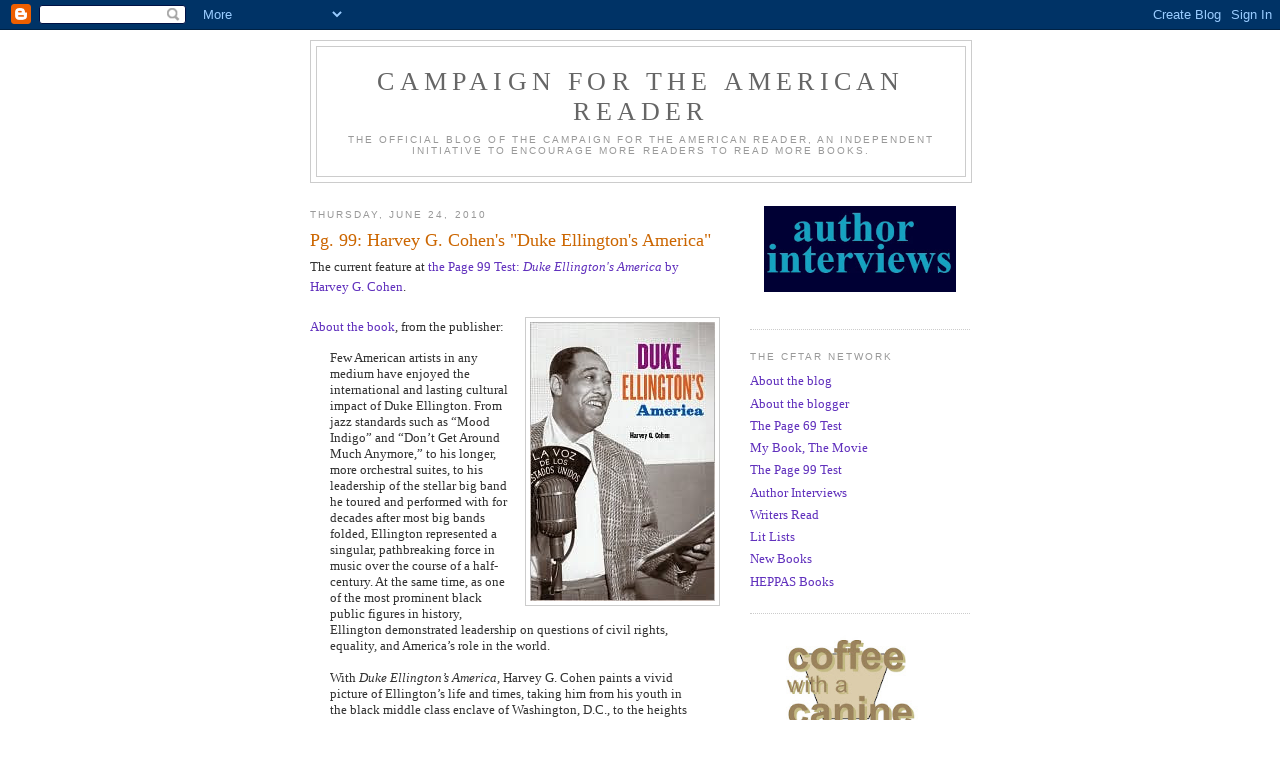

--- FILE ---
content_type: text/html; charset=UTF-8
request_url: https://americareads.blogspot.com/2010/06/pg-99-harvey-g-cohens-duke-ellingtons.html
body_size: 15706
content:
<!DOCTYPE html>
<html dir='ltr' xmlns='http://www.w3.org/1999/xhtml' xmlns:b='http://www.google.com/2005/gml/b' xmlns:data='http://www.google.com/2005/gml/data' xmlns:expr='http://www.google.com/2005/gml/expr'>
<head>
<link href='https://www.blogger.com/static/v1/widgets/2944754296-widget_css_bundle.css' rel='stylesheet' type='text/css'/>
<meta content='text/html; charset=UTF-8' http-equiv='Content-Type'/>
<meta content='blogger' name='generator'/>
<link href='https://americareads.blogspot.com/favicon.ico' rel='icon' type='image/x-icon'/>
<link href='http://americareads.blogspot.com/2010/06/pg-99-harvey-g-cohens-duke-ellingtons.html' rel='canonical'/>
<link rel="alternate" type="application/atom+xml" title="Campaign for the American Reader - Atom" href="https://americareads.blogspot.com/feeds/posts/default" />
<link rel="alternate" type="application/rss+xml" title="Campaign for the American Reader - RSS" href="https://americareads.blogspot.com/feeds/posts/default?alt=rss" />
<link rel="service.post" type="application/atom+xml" title="Campaign for the American Reader - Atom" href="https://www.blogger.com/feeds/22464112/posts/default" />

<link rel="alternate" type="application/atom+xml" title="Campaign for the American Reader - Atom" href="https://americareads.blogspot.com/feeds/836107321508844342/comments/default" />
<!--Can't find substitution for tag [blog.ieCssRetrofitLinks]-->
<link href='https://blogger.googleusercontent.com/img/b/R29vZ2xl/AVvXsEjfo-EMfnp7VFCU-gx7cKLloN3fcLeGfQz1YOH6I5_L1TzxeVODoTtEKM-n_NSB93qbwEeMQfvcjd72N-57xbRnzWtlqSoJMwk-qfRW2h7VMQDI5xHGUEtCGpDK87kqtqFIp7kdiA/s320/cohen.JPG' rel='image_src'/>
<meta content='http://americareads.blogspot.com/2010/06/pg-99-harvey-g-cohens-duke-ellingtons.html' property='og:url'/>
<meta content='Pg. 99: Harvey G. Cohen&#39;s &quot;Duke Ellington&#39;s America&quot;' property='og:title'/>
<meta content='The current feature at the Page 99 Test: Duke Ellington&#39;s America  by Harvey  G. Cohen . About  the book , from the publisher: Few American ...' property='og:description'/>
<meta content='https://blogger.googleusercontent.com/img/b/R29vZ2xl/AVvXsEjfo-EMfnp7VFCU-gx7cKLloN3fcLeGfQz1YOH6I5_L1TzxeVODoTtEKM-n_NSB93qbwEeMQfvcjd72N-57xbRnzWtlqSoJMwk-qfRW2h7VMQDI5xHGUEtCGpDK87kqtqFIp7kdiA/w1200-h630-p-k-no-nu/cohen.JPG' property='og:image'/>
<title>Campaign for the American Reader: Pg. 99: Harvey G. Cohen's "Duke Ellington's America"</title>
<style id='page-skin-1' type='text/css'><!--
/*
-----------------------------------------------
Blogger Template Style
Name:     Minima
Date:     26 Feb 2004
Updated by: Blogger Team
----------------------------------------------- */
/* Use this with templates/template-twocol.html */
body {
background:#ffffff;
margin:0;
color:#333333;
font:x-small Georgia Serif;
font-size/* */:/**/small;
font-size: /**/small;
text-align: center;
}
a:link {
color:#6131BD;
text-decoration:none;
}
a:visited {
color:#3D81EE;
text-decoration:none;
}
a:hover {
color:#cc6600;
text-decoration:underline;
}
a img {
border-width:0;
}
/* Header
-----------------------------------------------
*/
#header-wrapper {
width:660px;
margin:0 auto 10px;
border:1px solid #cccccc;
}
#header-inner {
background-position: center;
margin-left: auto;
margin-right: auto;
}
#header {
margin: 5px;
border: 1px solid #cccccc;
text-align: center;
color:#666666;
}
#header h1 {
margin:5px 5px 0;
padding:15px 20px .25em;
line-height:1.2em;
text-transform:uppercase;
letter-spacing:.2em;
font: normal normal 200% Georgia, Serif;
}
#header a {
color:#666666;
text-decoration:none;
}
#header a:hover {
color:#666666;
}
#header .description {
margin:0 5px 5px;
padding:0 20px 15px;
max-width:700px;
text-transform:uppercase;
letter-spacing:.2em;
line-height: 1.4em;
font: normal normal 78% 'Trebuchet MS', Trebuchet, Arial, Verdana, Sans-serif;
color: #999999;
}
#header img {
margin-left: auto;
margin-right: auto;
}
/* Outer-Wrapper
----------------------------------------------- */
#outer-wrapper {
width: 660px;
margin:0 auto;
padding:10px;
text-align:left;
font: normal normal 100% Georgia, Serif;
}
#main-wrapper {
width: 410px;
float: left;
word-wrap: break-word; /* fix for long text breaking sidebar float in IE */
overflow: hidden;     /* fix for long non-text content breaking IE sidebar float */
}
#sidebar-wrapper {
width: 220px;
float: right;
word-wrap: break-word; /* fix for long text breaking sidebar float in IE */
overflow: hidden;      /* fix for long non-text content breaking IE sidebar float */
}
/* Headings
----------------------------------------------- */
h2 {
margin:1.5em 0 .75em;
font:normal normal 78% 'Trebuchet MS',Trebuchet,Arial,Verdana,Sans-serif;
line-height: 1.4em;
text-transform:uppercase;
letter-spacing:.2em;
color:#999999;
}
/* Posts
-----------------------------------------------
*/
h2.date-header {
margin:1.5em 0 .5em;
}
.post {
margin:.5em 0 1.5em;
border-bottom:1px dotted #cccccc;
padding-bottom:1.5em;
}
.post h3 {
margin:.25em 0 0;
padding:0 0 4px;
font-size:140%;
font-weight:normal;
line-height:1.4em;
color:#cc6600;
}
.post h3 a, .post h3 a:visited, .post h3 strong {
display:block;
text-decoration:none;
color:#cc6600;
font-weight:normal;
}
.post h3 strong, .post h3 a:hover {
color:#333333;
}
.post-body {
margin:0 0 .75em;
line-height:1.6em;
}
.post-body blockquote {
line-height:1.3em;
}
.post-footer {
margin: .75em 0;
color:#999999;
text-transform:uppercase;
letter-spacing:.1em;
font: normal normal 78% 'Trebuchet MS', Trebuchet, Arial, Verdana, Sans-serif;
line-height: 1.4em;
}
.comment-link {
margin-left:.6em;
}
.post img, table.tr-caption-container {
padding:4px;
border:1px solid #cccccc;
}
.tr-caption-container img {
border: none;
padding: 0;
}
.post blockquote {
margin:1em 20px;
}
.post blockquote p {
margin:.75em 0;
}
/* Comments
----------------------------------------------- */
#comments h4 {
margin:1em 0;
font-weight: bold;
line-height: 1.4em;
text-transform:uppercase;
letter-spacing:.2em;
color: #999999;
}
#comments-block {
margin:1em 0 1.5em;
line-height:1.6em;
}
#comments-block .comment-author {
margin:.5em 0;
}
#comments-block .comment-body {
margin:.25em 0 0;
}
#comments-block .comment-footer {
margin:-.25em 0 2em;
line-height: 1.4em;
text-transform:uppercase;
letter-spacing:.1em;
}
#comments-block .comment-body p {
margin:0 0 .75em;
}
.deleted-comment {
font-style:italic;
color:gray;
}
#blog-pager-newer-link {
float: left;
}
#blog-pager-older-link {
float: right;
}
#blog-pager {
text-align: center;
}
.feed-links {
clear: both;
line-height: 2.5em;
}
/* Sidebar Content
----------------------------------------------- */
.sidebar {
color: #666666;
line-height: 1.5em;
}
.sidebar ul {
list-style:none;
margin:0 0 0;
padding:0 0 0;
}
.sidebar li {
margin:0;
padding-top:0;
padding-right:0;
padding-bottom:.25em;
padding-left:15px;
text-indent:-15px;
line-height:1.5em;
}
.sidebar .widget, .main .widget {
border-bottom:1px dotted #cccccc;
margin:0 0 1.5em;
padding:0 0 1.5em;
}
.main .Blog {
border-bottom-width: 0;
}
/* Profile
----------------------------------------------- */
.profile-img {
float: left;
margin-top: 0;
margin-right: 5px;
margin-bottom: 5px;
margin-left: 0;
padding: 4px;
border: 1px solid #cccccc;
}
.profile-data {
margin:0;
text-transform:uppercase;
letter-spacing:.1em;
font: normal normal 78% 'Trebuchet MS', Trebuchet, Arial, Verdana, Sans-serif;
color: #999999;
font-weight: bold;
line-height: 1.6em;
}
.profile-datablock {
margin:.5em 0 .5em;
}
.profile-textblock {
margin: 0.5em 0;
line-height: 1.6em;
}
.profile-link {
font: normal normal 78% 'Trebuchet MS', Trebuchet, Arial, Verdana, Sans-serif;
text-transform: uppercase;
letter-spacing: .1em;
}
/* Footer
----------------------------------------------- */
#footer {
width:660px;
clear:both;
margin:0 auto;
padding-top:15px;
line-height: 1.6em;
text-transform:uppercase;
letter-spacing:.1em;
text-align: center;
}

--></style>
<link href='https://www.blogger.com/dyn-css/authorization.css?targetBlogID=22464112&amp;zx=7aa5883c-7b41-40c3-a14e-398b03b78a44' media='none' onload='if(media!=&#39;all&#39;)media=&#39;all&#39;' rel='stylesheet'/><noscript><link href='https://www.blogger.com/dyn-css/authorization.css?targetBlogID=22464112&amp;zx=7aa5883c-7b41-40c3-a14e-398b03b78a44' rel='stylesheet'/></noscript>
<meta name='google-adsense-platform-account' content='ca-host-pub-1556223355139109'/>
<meta name='google-adsense-platform-domain' content='blogspot.com'/>

</head>
<body>
<div class='navbar section' id='navbar'><div class='widget Navbar' data-version='1' id='Navbar1'><script type="text/javascript">
    function setAttributeOnload(object, attribute, val) {
      if(window.addEventListener) {
        window.addEventListener('load',
          function(){ object[attribute] = val; }, false);
      } else {
        window.attachEvent('onload', function(){ object[attribute] = val; });
      }
    }
  </script>
<div id="navbar-iframe-container"></div>
<script type="text/javascript" src="https://apis.google.com/js/platform.js"></script>
<script type="text/javascript">
      gapi.load("gapi.iframes:gapi.iframes.style.bubble", function() {
        if (gapi.iframes && gapi.iframes.getContext) {
          gapi.iframes.getContext().openChild({
              url: 'https://www.blogger.com/navbar/22464112?po\x3d836107321508844342\x26origin\x3dhttps://americareads.blogspot.com',
              where: document.getElementById("navbar-iframe-container"),
              id: "navbar-iframe"
          });
        }
      });
    </script><script type="text/javascript">
(function() {
var script = document.createElement('script');
script.type = 'text/javascript';
script.src = '//pagead2.googlesyndication.com/pagead/js/google_top_exp.js';
var head = document.getElementsByTagName('head')[0];
if (head) {
head.appendChild(script);
}})();
</script>
</div></div>
<div id='outer-wrapper'><div id='wrap2'>
<!-- skip links for text browsers -->
<span id='skiplinks' style='display:none;'>
<a href='#main'>skip to main </a> |
      <a href='#sidebar'>skip to sidebar</a>
</span>
<div id='header-wrapper'>
<div class='header section' id='header'><div class='widget Header' data-version='1' id='Header1'>
<div id='header-inner'>
<div class='titlewrapper'>
<h1 class='title'>
<a href='https://americareads.blogspot.com/'>
Campaign for the American Reader
</a>
</h1>
</div>
<div class='descriptionwrapper'>
<p class='description'><span>The official blog of the Campaign for the American Reader, an independent initiative to encourage more readers to read more books.</span></p>
</div>
</div>
</div></div>
</div>
<div id='content-wrapper'>
<div id='crosscol-wrapper' style='text-align:center'>
<div class='crosscol no-items section' id='crosscol'></div>
</div>
<div id='main-wrapper'>
<div class='main section' id='main'><div class='widget Blog' data-version='1' id='Blog1'>
<div class='blog-posts hfeed'>

          <div class="date-outer">
        
<h2 class='date-header'><span>Thursday, June 24, 2010</span></h2>

          <div class="date-posts">
        
<div class='post-outer'>
<div class='post hentry uncustomized-post-template' itemprop='blogPost' itemscope='itemscope' itemtype='http://schema.org/BlogPosting'>
<meta content='https://blogger.googleusercontent.com/img/b/R29vZ2xl/AVvXsEjfo-EMfnp7VFCU-gx7cKLloN3fcLeGfQz1YOH6I5_L1TzxeVODoTtEKM-n_NSB93qbwEeMQfvcjd72N-57xbRnzWtlqSoJMwk-qfRW2h7VMQDI5xHGUEtCGpDK87kqtqFIp7kdiA/s320/cohen.JPG' itemprop='image_url'/>
<meta content='22464112' itemprop='blogId'/>
<meta content='836107321508844342' itemprop='postId'/>
<a name='836107321508844342'></a>
<h3 class='post-title entry-title' itemprop='name'>
Pg. 99: Harvey G. Cohen's "Duke Ellington's America"
</h3>
<div class='post-header'>
<div class='post-header-line-1'></div>
</div>
<div class='post-body entry-content' id='post-body-836107321508844342' itemprop='description articleBody'>
The current feature at <a href="http://page99test.blogspot.com/2010/06/harvey-g-cohens-duke-ellingtons-america.html">the Page 99 Test: <span style="font-style: italic;">Duke Ellington's America</span> by Harvey  G. Cohen</a>.<br /><br /><a href="https://blogger.googleusercontent.com/img/b/R29vZ2xl/AVvXsEjfo-EMfnp7VFCU-gx7cKLloN3fcLeGfQz1YOH6I5_L1TzxeVODoTtEKM-n_NSB93qbwEeMQfvcjd72N-57xbRnzWtlqSoJMwk-qfRW2h7VMQDI5xHGUEtCGpDK87kqtqFIp7kdiA/s1600/cohen.JPG" onblur="try  {parent.deselectBloggerImageGracefully();} catch(e) {}"><img alt="" border="0" id="BLOGGER_PHOTO_ID_5471237779410155634" src="https://blogger.googleusercontent.com/img/b/R29vZ2xl/AVvXsEjfo-EMfnp7VFCU-gx7cKLloN3fcLeGfQz1YOH6I5_L1TzxeVODoTtEKM-n_NSB93qbwEeMQfvcjd72N-57xbRnzWtlqSoJMwk-qfRW2h7VMQDI5xHGUEtCGpDK87kqtqFIp7kdiA/s320/cohen.JPG" style="float: right; margin: 0pt 0pt 10px 10px; cursor: pointer; width: 185px; height: 279px;" /></a><a href="http://www.press.uchicago.edu/presssite/metadata.epl?mode=synopsis&amp;isbn=9780226112657">About  the book</a>, from the publisher:<blockquote>Few American artists in  any medium have enjoyed the international and lasting cultural impact of  Duke Ellington. From jazz standards such as &#8220;Mood Indigo&#8221; and &#8220;Don&#8217;t  Get Around Much Anymore,&#8221; to his longer, more orchestral suites, to his  leadership of the stellar big band he toured and performed with for  decades after most big bands folded, Ellington represented a singular,  pathbreaking force in music over the course of a half-century. At the  same time, as one of the most prominent black public figures in history,  Ellington demonstrated leadership on questions of civil rights,  equality, and America&#8217;s role in the world.<br /><br />With <span style="font-style: italic;">Duke Ellington&#8217;s America</span>, Harvey G.  Cohen paints a vivid picture of Ellington&#8217;s life and times, taking him  from his youth in the black middle class enclave of Washington, D.C., to  the heights of worldwide acclaim. Mining extensive archives, many never  before available, plus new interviews with Ellington&#8217;s friends, family,  band members, and business associates, Cohen illuminates his constantly  evolving approach to composition, performance, and the music  business&#8212;as well as issues of race, equality and religion. Ellington&#8217;s  own voice, meanwhile, animates the book throughout, giving <span style="font-style: italic;">Duke Ellington&#8217;s America</span> an intimacy  and immediacy unmatched by any previous account.<br /><br />By far the most  thorough and nuanced portrait yet of this towering figure, <span style="font-style: italic;">Duke Ellington&#8217;s America</span> highlights  Ellington&#8217;s importance as a figure in American history as well as in  American music.</blockquote>For more information on <span style="font-style: italic;">Duke  Ellington's America</span>, including an  overview, chapter-by-chapter  summary, reviews, excerpts and YouTube  clips, visit <a href="http://www.duke-ellingtons-america.com/">the official website</a>.<br /><a href="http://page99test.blogspot.com/"><br /></a><a href="http://page99test.blogspot.com/2010/06/harvey-g-cohens-duke-ellingtons-america.html">The Page 99 Test: <span style="font-style: italic;">Duke Ellington's  America</span></a>.<br /><br />--Marshal Zeringue
<div style='clear: both;'></div>
</div>
<div class='post-footer'>
<div class='post-footer-line post-footer-line-1'>
<span class='post-author vcard'>
Posted by
<span class='fn' itemprop='author' itemscope='itemscope' itemtype='http://schema.org/Person'>
<span itemprop='name'>Marshal Zeringue</span>
</span>
</span>
<span class='post-timestamp'>
at
<meta content='http://americareads.blogspot.com/2010/06/pg-99-harvey-g-cohens-duke-ellingtons.html' itemprop='url'/>
<a class='timestamp-link' href='https://americareads.blogspot.com/2010/06/pg-99-harvey-g-cohens-duke-ellingtons.html' rel='bookmark' title='permanent link'><abbr class='published' itemprop='datePublished' title='2010-06-24T15:03:00-05:00'>3:03 PM</abbr></a>
</span>
<span class='post-comment-link'>
</span>
<span class='post-icons'>
<span class='item-action'>
<a href='https://www.blogger.com/email-post/22464112/836107321508844342' title='Email Post'>
<img alt='' class='icon-action' height='13' src='https://resources.blogblog.com/img/icon18_email.gif' width='18'/>
</a>
</span>
<span class='item-control blog-admin pid-189000548'>
<a href='https://www.blogger.com/post-edit.g?blogID=22464112&postID=836107321508844342&from=pencil' title='Edit Post'>
<img alt='' class='icon-action' height='18' src='https://resources.blogblog.com/img/icon18_edit_allbkg.gif' width='18'/>
</a>
</span>
</span>
<div class='post-share-buttons goog-inline-block'>
</div>
</div>
<div class='post-footer-line post-footer-line-2'>
<span class='post-labels'>
</span>
</div>
<div class='post-footer-line post-footer-line-3'>
<span class='post-location'>
</span>
</div>
</div>
</div>
<div class='comments' id='comments'>
<a name='comments'></a>
</div>
</div>

        </div></div>
      
</div>
<div class='blog-pager' id='blog-pager'>
<span id='blog-pager-newer-link'>
<a class='blog-pager-newer-link' href='https://americareads.blogspot.com/2010/06/what-is-nic-pizzolatto-reading.html' id='Blog1_blog-pager-newer-link' title='Newer Post'>Newer Post</a>
</span>
<span id='blog-pager-older-link'>
<a class='blog-pager-older-link' href='https://americareads.blogspot.com/2010/06/35-essential-posthuman-novels.html' id='Blog1_blog-pager-older-link' title='Older Post'>Older Post</a>
</span>
<a class='home-link' href='https://americareads.blogspot.com/'>Home</a>
</div>
<div class='clear'></div>
<div class='post-feeds'>
</div>
</div></div>
</div>
<div id='sidebar-wrapper'>
<div class='sidebar section' id='sidebar'><div class='widget HTML' data-version='1' id='HTML2'>
<div class='widget-content'>
<div class="separator" style="clear: both;"><a href="http://writerinterviews.blogspot.com/" style="display: block; padding: 1em 0px; text-align: center;" target="_blank"><img alt="" border="0" data-original-height="184" data-original-width="410" height="86.4" src="https://blogger.googleusercontent.com/img/b/R29vZ2xl/AVvXsEh9QEGUHKbMwgrEtz8A_UgkXhQ0Brm4jgGi8K-f67sJBd1LmIQgSqPjX-paswZYx3JPmKMig90L27KeDowrPYWIaMk5FcJ-nTK0Wpbis4tzs5ZNVhQCk0G0XTURtLWlPKl8m9y8/w320-h144/interviews.jpg" width="192" /></a></div>
</div>
<div class='clear'></div>
</div><div class='widget LinkList' data-version='1' id='LinkList2'>
<h2>THE CftAR NETWORK</h2>
<div class='widget-content'>
<ul>
<li><a href='http://americareads.blogspot.com/2006/02/about-blog.html'>About the blog</a></li>
<li><a href='http://americareads.blogspot.com/2006/02/about-blogger.html'>About the blogger</a></li>
<li><a href='http://page69test.blogspot.com/'>The Page 69 Test</a></li>
<li><a href='http://mybookthemovie.blogspot.com/'>My Book, The Movie</a></li>
<li><a href='http://page99test.blogspot.com/'>The Page 99 Test</a></li>
<li><a href='http://writerinterviews.blogspot.com/'>Author Interviews</a></li>
<li><a href='http://whatarewritersreading.blogspot.com/'>Writers Read</a></li>
<li><a href='http://litlists.blogspot.com/'>Lit Lists</a></li>
<li><a href='http://newreads.blogspot.com/'>New Books</a></li>
<li><a href='http://heppas.blogspot.com/'>HEPPAS Books</a></li>
</ul>
<div class='clear'></div>
</div>
</div><div class='widget HTML' data-version='1' id='HTML3'>
<div class='widget-content'>
<div style="text-align: center;"><a href="http://coffeecanine.blogspot.com/" onblur="try {parent.deselectBloggerImageGracefully();} catch(e) {}"><img alt="" border="0" height="120" id="BLOGGER_PHOTO_ID_5172855139890084272" src="https://blogger.googleusercontent.com/img/b/R29vZ2xl/AVvXsEggKJ14pvJVkMhF22qnOhmncSwaMSCXyi25_OfK-6MwYSJ3SFUBQKiPTrpJ3jxU3Uu_mIEH6BDfZjdTdZaGGarLQdZYjrQXfaqGFh1vrPVxcedxafv0s9NZBPIRB3j-hdRPYayG/w200-h160/cwac10.jpg" style="cursor: pointer; margin: 0pt 10px 10px 0pt;" width="150" /></a></div>
</div>
<div class='clear'></div>
</div><div class='widget BlogArchive' data-version='1' id='BlogArchive1'>
<h2>Blog Archive</h2>
<div class='widget-content'>
<div id='ArchiveList'>
<div id='BlogArchive1_ArchiveList'>
<ul class='hierarchy'>
<li class='archivedate collapsed'>
<a class='toggle' href='javascript:void(0)'>
<span class='zippy'>

        &#9658;&#160;
      
</span>
</a>
<a class='post-count-link' href='https://americareads.blogspot.com/2026/'>
2026
</a>
<span class='post-count' dir='ltr'>(47)</span>
<ul class='hierarchy'>
<li class='archivedate collapsed'>
<a class='toggle' href='javascript:void(0)'>
<span class='zippy'>

        &#9658;&#160;
      
</span>
</a>
<a class='post-count-link' href='https://americareads.blogspot.com/2026/01/'>
January
</a>
<span class='post-count' dir='ltr'>(47)</span>
</li>
</ul>
</li>
</ul>
<ul class='hierarchy'>
<li class='archivedate collapsed'>
<a class='toggle' href='javascript:void(0)'>
<span class='zippy'>

        &#9658;&#160;
      
</span>
</a>
<a class='post-count-link' href='https://americareads.blogspot.com/2025/'>
2025
</a>
<span class='post-count' dir='ltr'>(1190)</span>
<ul class='hierarchy'>
<li class='archivedate collapsed'>
<a class='toggle' href='javascript:void(0)'>
<span class='zippy'>

        &#9658;&#160;
      
</span>
</a>
<a class='post-count-link' href='https://americareads.blogspot.com/2025/12/'>
December
</a>
<span class='post-count' dir='ltr'>(98)</span>
</li>
</ul>
<ul class='hierarchy'>
<li class='archivedate collapsed'>
<a class='toggle' href='javascript:void(0)'>
<span class='zippy'>

        &#9658;&#160;
      
</span>
</a>
<a class='post-count-link' href='https://americareads.blogspot.com/2025/11/'>
November
</a>
<span class='post-count' dir='ltr'>(96)</span>
</li>
</ul>
<ul class='hierarchy'>
<li class='archivedate collapsed'>
<a class='toggle' href='javascript:void(0)'>
<span class='zippy'>

        &#9658;&#160;
      
</span>
</a>
<a class='post-count-link' href='https://americareads.blogspot.com/2025/10/'>
October
</a>
<span class='post-count' dir='ltr'>(101)</span>
</li>
</ul>
<ul class='hierarchy'>
<li class='archivedate collapsed'>
<a class='toggle' href='javascript:void(0)'>
<span class='zippy'>

        &#9658;&#160;
      
</span>
</a>
<a class='post-count-link' href='https://americareads.blogspot.com/2025/09/'>
September
</a>
<span class='post-count' dir='ltr'>(101)</span>
</li>
</ul>
<ul class='hierarchy'>
<li class='archivedate collapsed'>
<a class='toggle' href='javascript:void(0)'>
<span class='zippy'>

        &#9658;&#160;
      
</span>
</a>
<a class='post-count-link' href='https://americareads.blogspot.com/2025/08/'>
August
</a>
<span class='post-count' dir='ltr'>(111)</span>
</li>
</ul>
<ul class='hierarchy'>
<li class='archivedate collapsed'>
<a class='toggle' href='javascript:void(0)'>
<span class='zippy'>

        &#9658;&#160;
      
</span>
</a>
<a class='post-count-link' href='https://americareads.blogspot.com/2025/07/'>
July
</a>
<span class='post-count' dir='ltr'>(104)</span>
</li>
</ul>
<ul class='hierarchy'>
<li class='archivedate collapsed'>
<a class='toggle' href='javascript:void(0)'>
<span class='zippy'>

        &#9658;&#160;
      
</span>
</a>
<a class='post-count-link' href='https://americareads.blogspot.com/2025/06/'>
June
</a>
<span class='post-count' dir='ltr'>(100)</span>
</li>
</ul>
<ul class='hierarchy'>
<li class='archivedate collapsed'>
<a class='toggle' href='javascript:void(0)'>
<span class='zippy'>

        &#9658;&#160;
      
</span>
</a>
<a class='post-count-link' href='https://americareads.blogspot.com/2025/05/'>
May
</a>
<span class='post-count' dir='ltr'>(96)</span>
</li>
</ul>
<ul class='hierarchy'>
<li class='archivedate collapsed'>
<a class='toggle' href='javascript:void(0)'>
<span class='zippy'>

        &#9658;&#160;
      
</span>
</a>
<a class='post-count-link' href='https://americareads.blogspot.com/2025/04/'>
April
</a>
<span class='post-count' dir='ltr'>(100)</span>
</li>
</ul>
<ul class='hierarchy'>
<li class='archivedate collapsed'>
<a class='toggle' href='javascript:void(0)'>
<span class='zippy'>

        &#9658;&#160;
      
</span>
</a>
<a class='post-count-link' href='https://americareads.blogspot.com/2025/03/'>
March
</a>
<span class='post-count' dir='ltr'>(99)</span>
</li>
</ul>
<ul class='hierarchy'>
<li class='archivedate collapsed'>
<a class='toggle' href='javascript:void(0)'>
<span class='zippy'>

        &#9658;&#160;
      
</span>
</a>
<a class='post-count-link' href='https://americareads.blogspot.com/2025/02/'>
February
</a>
<span class='post-count' dir='ltr'>(92)</span>
</li>
</ul>
<ul class='hierarchy'>
<li class='archivedate collapsed'>
<a class='toggle' href='javascript:void(0)'>
<span class='zippy'>

        &#9658;&#160;
      
</span>
</a>
<a class='post-count-link' href='https://americareads.blogspot.com/2025/01/'>
January
</a>
<span class='post-count' dir='ltr'>(92)</span>
</li>
</ul>
</li>
</ul>
<ul class='hierarchy'>
<li class='archivedate collapsed'>
<a class='toggle' href='javascript:void(0)'>
<span class='zippy'>

        &#9658;&#160;
      
</span>
</a>
<a class='post-count-link' href='https://americareads.blogspot.com/2024/'>
2024
</a>
<span class='post-count' dir='ltr'>(1132)</span>
<ul class='hierarchy'>
<li class='archivedate collapsed'>
<a class='toggle' href='javascript:void(0)'>
<span class='zippy'>

        &#9658;&#160;
      
</span>
</a>
<a class='post-count-link' href='https://americareads.blogspot.com/2024/12/'>
December
</a>
<span class='post-count' dir='ltr'>(91)</span>
</li>
</ul>
<ul class='hierarchy'>
<li class='archivedate collapsed'>
<a class='toggle' href='javascript:void(0)'>
<span class='zippy'>

        &#9658;&#160;
      
</span>
</a>
<a class='post-count-link' href='https://americareads.blogspot.com/2024/11/'>
November
</a>
<span class='post-count' dir='ltr'>(99)</span>
</li>
</ul>
<ul class='hierarchy'>
<li class='archivedate collapsed'>
<a class='toggle' href='javascript:void(0)'>
<span class='zippy'>

        &#9658;&#160;
      
</span>
</a>
<a class='post-count-link' href='https://americareads.blogspot.com/2024/10/'>
October
</a>
<span class='post-count' dir='ltr'>(96)</span>
</li>
</ul>
<ul class='hierarchy'>
<li class='archivedate collapsed'>
<a class='toggle' href='javascript:void(0)'>
<span class='zippy'>

        &#9658;&#160;
      
</span>
</a>
<a class='post-count-link' href='https://americareads.blogspot.com/2024/09/'>
September
</a>
<span class='post-count' dir='ltr'>(95)</span>
</li>
</ul>
<ul class='hierarchy'>
<li class='archivedate collapsed'>
<a class='toggle' href='javascript:void(0)'>
<span class='zippy'>

        &#9658;&#160;
      
</span>
</a>
<a class='post-count-link' href='https://americareads.blogspot.com/2024/08/'>
August
</a>
<span class='post-count' dir='ltr'>(93)</span>
</li>
</ul>
<ul class='hierarchy'>
<li class='archivedate collapsed'>
<a class='toggle' href='javascript:void(0)'>
<span class='zippy'>

        &#9658;&#160;
      
</span>
</a>
<a class='post-count-link' href='https://americareads.blogspot.com/2024/07/'>
July
</a>
<span class='post-count' dir='ltr'>(85)</span>
</li>
</ul>
<ul class='hierarchy'>
<li class='archivedate collapsed'>
<a class='toggle' href='javascript:void(0)'>
<span class='zippy'>

        &#9658;&#160;
      
</span>
</a>
<a class='post-count-link' href='https://americareads.blogspot.com/2024/06/'>
June
</a>
<span class='post-count' dir='ltr'>(95)</span>
</li>
</ul>
<ul class='hierarchy'>
<li class='archivedate collapsed'>
<a class='toggle' href='javascript:void(0)'>
<span class='zippy'>

        &#9658;&#160;
      
</span>
</a>
<a class='post-count-link' href='https://americareads.blogspot.com/2024/05/'>
May
</a>
<span class='post-count' dir='ltr'>(97)</span>
</li>
</ul>
<ul class='hierarchy'>
<li class='archivedate collapsed'>
<a class='toggle' href='javascript:void(0)'>
<span class='zippy'>

        &#9658;&#160;
      
</span>
</a>
<a class='post-count-link' href='https://americareads.blogspot.com/2024/04/'>
April
</a>
<span class='post-count' dir='ltr'>(99)</span>
</li>
</ul>
<ul class='hierarchy'>
<li class='archivedate collapsed'>
<a class='toggle' href='javascript:void(0)'>
<span class='zippy'>

        &#9658;&#160;
      
</span>
</a>
<a class='post-count-link' href='https://americareads.blogspot.com/2024/03/'>
March
</a>
<span class='post-count' dir='ltr'>(96)</span>
</li>
</ul>
<ul class='hierarchy'>
<li class='archivedate collapsed'>
<a class='toggle' href='javascript:void(0)'>
<span class='zippy'>

        &#9658;&#160;
      
</span>
</a>
<a class='post-count-link' href='https://americareads.blogspot.com/2024/02/'>
February
</a>
<span class='post-count' dir='ltr'>(100)</span>
</li>
</ul>
<ul class='hierarchy'>
<li class='archivedate collapsed'>
<a class='toggle' href='javascript:void(0)'>
<span class='zippy'>

        &#9658;&#160;
      
</span>
</a>
<a class='post-count-link' href='https://americareads.blogspot.com/2024/01/'>
January
</a>
<span class='post-count' dir='ltr'>(86)</span>
</li>
</ul>
</li>
</ul>
<ul class='hierarchy'>
<li class='archivedate collapsed'>
<a class='toggle' href='javascript:void(0)'>
<span class='zippy'>

        &#9658;&#160;
      
</span>
</a>
<a class='post-count-link' href='https://americareads.blogspot.com/2023/'>
2023
</a>
<span class='post-count' dir='ltr'>(1131)</span>
<ul class='hierarchy'>
<li class='archivedate collapsed'>
<a class='toggle' href='javascript:void(0)'>
<span class='zippy'>

        &#9658;&#160;
      
</span>
</a>
<a class='post-count-link' href='https://americareads.blogspot.com/2023/12/'>
December
</a>
<span class='post-count' dir='ltr'>(88)</span>
</li>
</ul>
<ul class='hierarchy'>
<li class='archivedate collapsed'>
<a class='toggle' href='javascript:void(0)'>
<span class='zippy'>

        &#9658;&#160;
      
</span>
</a>
<a class='post-count-link' href='https://americareads.blogspot.com/2023/11/'>
November
</a>
<span class='post-count' dir='ltr'>(81)</span>
</li>
</ul>
<ul class='hierarchy'>
<li class='archivedate collapsed'>
<a class='toggle' href='javascript:void(0)'>
<span class='zippy'>

        &#9658;&#160;
      
</span>
</a>
<a class='post-count-link' href='https://americareads.blogspot.com/2023/10/'>
October
</a>
<span class='post-count' dir='ltr'>(91)</span>
</li>
</ul>
<ul class='hierarchy'>
<li class='archivedate collapsed'>
<a class='toggle' href='javascript:void(0)'>
<span class='zippy'>

        &#9658;&#160;
      
</span>
</a>
<a class='post-count-link' href='https://americareads.blogspot.com/2023/09/'>
September
</a>
<span class='post-count' dir='ltr'>(92)</span>
</li>
</ul>
<ul class='hierarchy'>
<li class='archivedate collapsed'>
<a class='toggle' href='javascript:void(0)'>
<span class='zippy'>

        &#9658;&#160;
      
</span>
</a>
<a class='post-count-link' href='https://americareads.blogspot.com/2023/08/'>
August
</a>
<span class='post-count' dir='ltr'>(93)</span>
</li>
</ul>
<ul class='hierarchy'>
<li class='archivedate collapsed'>
<a class='toggle' href='javascript:void(0)'>
<span class='zippy'>

        &#9658;&#160;
      
</span>
</a>
<a class='post-count-link' href='https://americareads.blogspot.com/2023/07/'>
July
</a>
<span class='post-count' dir='ltr'>(105)</span>
</li>
</ul>
<ul class='hierarchy'>
<li class='archivedate collapsed'>
<a class='toggle' href='javascript:void(0)'>
<span class='zippy'>

        &#9658;&#160;
      
</span>
</a>
<a class='post-count-link' href='https://americareads.blogspot.com/2023/06/'>
June
</a>
<span class='post-count' dir='ltr'>(94)</span>
</li>
</ul>
<ul class='hierarchy'>
<li class='archivedate collapsed'>
<a class='toggle' href='javascript:void(0)'>
<span class='zippy'>

        &#9658;&#160;
      
</span>
</a>
<a class='post-count-link' href='https://americareads.blogspot.com/2023/05/'>
May
</a>
<span class='post-count' dir='ltr'>(97)</span>
</li>
</ul>
<ul class='hierarchy'>
<li class='archivedate collapsed'>
<a class='toggle' href='javascript:void(0)'>
<span class='zippy'>

        &#9658;&#160;
      
</span>
</a>
<a class='post-count-link' href='https://americareads.blogspot.com/2023/04/'>
April
</a>
<span class='post-count' dir='ltr'>(99)</span>
</li>
</ul>
<ul class='hierarchy'>
<li class='archivedate collapsed'>
<a class='toggle' href='javascript:void(0)'>
<span class='zippy'>

        &#9658;&#160;
      
</span>
</a>
<a class='post-count-link' href='https://americareads.blogspot.com/2023/03/'>
March
</a>
<span class='post-count' dir='ltr'>(103)</span>
</li>
</ul>
<ul class='hierarchy'>
<li class='archivedate collapsed'>
<a class='toggle' href='javascript:void(0)'>
<span class='zippy'>

        &#9658;&#160;
      
</span>
</a>
<a class='post-count-link' href='https://americareads.blogspot.com/2023/02/'>
February
</a>
<span class='post-count' dir='ltr'>(92)</span>
</li>
</ul>
<ul class='hierarchy'>
<li class='archivedate collapsed'>
<a class='toggle' href='javascript:void(0)'>
<span class='zippy'>

        &#9658;&#160;
      
</span>
</a>
<a class='post-count-link' href='https://americareads.blogspot.com/2023/01/'>
January
</a>
<span class='post-count' dir='ltr'>(96)</span>
</li>
</ul>
</li>
</ul>
<ul class='hierarchy'>
<li class='archivedate collapsed'>
<a class='toggle' href='javascript:void(0)'>
<span class='zippy'>

        &#9658;&#160;
      
</span>
</a>
<a class='post-count-link' href='https://americareads.blogspot.com/2022/'>
2022
</a>
<span class='post-count' dir='ltr'>(1139)</span>
<ul class='hierarchy'>
<li class='archivedate collapsed'>
<a class='toggle' href='javascript:void(0)'>
<span class='zippy'>

        &#9658;&#160;
      
</span>
</a>
<a class='post-count-link' href='https://americareads.blogspot.com/2022/12/'>
December
</a>
<span class='post-count' dir='ltr'>(102)</span>
</li>
</ul>
<ul class='hierarchy'>
<li class='archivedate collapsed'>
<a class='toggle' href='javascript:void(0)'>
<span class='zippy'>

        &#9658;&#160;
      
</span>
</a>
<a class='post-count-link' href='https://americareads.blogspot.com/2022/11/'>
November
</a>
<span class='post-count' dir='ltr'>(86)</span>
</li>
</ul>
<ul class='hierarchy'>
<li class='archivedate collapsed'>
<a class='toggle' href='javascript:void(0)'>
<span class='zippy'>

        &#9658;&#160;
      
</span>
</a>
<a class='post-count-link' href='https://americareads.blogspot.com/2022/10/'>
October
</a>
<span class='post-count' dir='ltr'>(103)</span>
</li>
</ul>
<ul class='hierarchy'>
<li class='archivedate collapsed'>
<a class='toggle' href='javascript:void(0)'>
<span class='zippy'>

        &#9658;&#160;
      
</span>
</a>
<a class='post-count-link' href='https://americareads.blogspot.com/2022/09/'>
September
</a>
<span class='post-count' dir='ltr'>(89)</span>
</li>
</ul>
<ul class='hierarchy'>
<li class='archivedate collapsed'>
<a class='toggle' href='javascript:void(0)'>
<span class='zippy'>

        &#9658;&#160;
      
</span>
</a>
<a class='post-count-link' href='https://americareads.blogspot.com/2022/08/'>
August
</a>
<span class='post-count' dir='ltr'>(102)</span>
</li>
</ul>
<ul class='hierarchy'>
<li class='archivedate collapsed'>
<a class='toggle' href='javascript:void(0)'>
<span class='zippy'>

        &#9658;&#160;
      
</span>
</a>
<a class='post-count-link' href='https://americareads.blogspot.com/2022/07/'>
July
</a>
<span class='post-count' dir='ltr'>(102)</span>
</li>
</ul>
<ul class='hierarchy'>
<li class='archivedate collapsed'>
<a class='toggle' href='javascript:void(0)'>
<span class='zippy'>

        &#9658;&#160;
      
</span>
</a>
<a class='post-count-link' href='https://americareads.blogspot.com/2022/06/'>
June
</a>
<span class='post-count' dir='ltr'>(93)</span>
</li>
</ul>
<ul class='hierarchy'>
<li class='archivedate collapsed'>
<a class='toggle' href='javascript:void(0)'>
<span class='zippy'>

        &#9658;&#160;
      
</span>
</a>
<a class='post-count-link' href='https://americareads.blogspot.com/2022/05/'>
May
</a>
<span class='post-count' dir='ltr'>(90)</span>
</li>
</ul>
<ul class='hierarchy'>
<li class='archivedate collapsed'>
<a class='toggle' href='javascript:void(0)'>
<span class='zippy'>

        &#9658;&#160;
      
</span>
</a>
<a class='post-count-link' href='https://americareads.blogspot.com/2022/04/'>
April
</a>
<span class='post-count' dir='ltr'>(98)</span>
</li>
</ul>
<ul class='hierarchy'>
<li class='archivedate collapsed'>
<a class='toggle' href='javascript:void(0)'>
<span class='zippy'>

        &#9658;&#160;
      
</span>
</a>
<a class='post-count-link' href='https://americareads.blogspot.com/2022/03/'>
March
</a>
<span class='post-count' dir='ltr'>(96)</span>
</li>
</ul>
<ul class='hierarchy'>
<li class='archivedate collapsed'>
<a class='toggle' href='javascript:void(0)'>
<span class='zippy'>

        &#9658;&#160;
      
</span>
</a>
<a class='post-count-link' href='https://americareads.blogspot.com/2022/02/'>
February
</a>
<span class='post-count' dir='ltr'>(84)</span>
</li>
</ul>
<ul class='hierarchy'>
<li class='archivedate collapsed'>
<a class='toggle' href='javascript:void(0)'>
<span class='zippy'>

        &#9658;&#160;
      
</span>
</a>
<a class='post-count-link' href='https://americareads.blogspot.com/2022/01/'>
January
</a>
<span class='post-count' dir='ltr'>(94)</span>
</li>
</ul>
</li>
</ul>
<ul class='hierarchy'>
<li class='archivedate collapsed'>
<a class='toggle' href='javascript:void(0)'>
<span class='zippy'>

        &#9658;&#160;
      
</span>
</a>
<a class='post-count-link' href='https://americareads.blogspot.com/2021/'>
2021
</a>
<span class='post-count' dir='ltr'>(1056)</span>
<ul class='hierarchy'>
<li class='archivedate collapsed'>
<a class='toggle' href='javascript:void(0)'>
<span class='zippy'>

        &#9658;&#160;
      
</span>
</a>
<a class='post-count-link' href='https://americareads.blogspot.com/2021/12/'>
December
</a>
<span class='post-count' dir='ltr'>(90)</span>
</li>
</ul>
<ul class='hierarchy'>
<li class='archivedate collapsed'>
<a class='toggle' href='javascript:void(0)'>
<span class='zippy'>

        &#9658;&#160;
      
</span>
</a>
<a class='post-count-link' href='https://americareads.blogspot.com/2021/11/'>
November
</a>
<span class='post-count' dir='ltr'>(78)</span>
</li>
</ul>
<ul class='hierarchy'>
<li class='archivedate collapsed'>
<a class='toggle' href='javascript:void(0)'>
<span class='zippy'>

        &#9658;&#160;
      
</span>
</a>
<a class='post-count-link' href='https://americareads.blogspot.com/2021/10/'>
October
</a>
<span class='post-count' dir='ltr'>(78)</span>
</li>
</ul>
<ul class='hierarchy'>
<li class='archivedate collapsed'>
<a class='toggle' href='javascript:void(0)'>
<span class='zippy'>

        &#9658;&#160;
      
</span>
</a>
<a class='post-count-link' href='https://americareads.blogspot.com/2021/09/'>
September
</a>
<span class='post-count' dir='ltr'>(29)</span>
</li>
</ul>
<ul class='hierarchy'>
<li class='archivedate collapsed'>
<a class='toggle' href='javascript:void(0)'>
<span class='zippy'>

        &#9658;&#160;
      
</span>
</a>
<a class='post-count-link' href='https://americareads.blogspot.com/2021/08/'>
August
</a>
<span class='post-count' dir='ltr'>(105)</span>
</li>
</ul>
<ul class='hierarchy'>
<li class='archivedate collapsed'>
<a class='toggle' href='javascript:void(0)'>
<span class='zippy'>

        &#9658;&#160;
      
</span>
</a>
<a class='post-count-link' href='https://americareads.blogspot.com/2021/07/'>
July
</a>
<span class='post-count' dir='ltr'>(100)</span>
</li>
</ul>
<ul class='hierarchy'>
<li class='archivedate collapsed'>
<a class='toggle' href='javascript:void(0)'>
<span class='zippy'>

        &#9658;&#160;
      
</span>
</a>
<a class='post-count-link' href='https://americareads.blogspot.com/2021/06/'>
June
</a>
<span class='post-count' dir='ltr'>(99)</span>
</li>
</ul>
<ul class='hierarchy'>
<li class='archivedate collapsed'>
<a class='toggle' href='javascript:void(0)'>
<span class='zippy'>

        &#9658;&#160;
      
</span>
</a>
<a class='post-count-link' href='https://americareads.blogspot.com/2021/05/'>
May
</a>
<span class='post-count' dir='ltr'>(102)</span>
</li>
</ul>
<ul class='hierarchy'>
<li class='archivedate collapsed'>
<a class='toggle' href='javascript:void(0)'>
<span class='zippy'>

        &#9658;&#160;
      
</span>
</a>
<a class='post-count-link' href='https://americareads.blogspot.com/2021/04/'>
April
</a>
<span class='post-count' dir='ltr'>(96)</span>
</li>
</ul>
<ul class='hierarchy'>
<li class='archivedate collapsed'>
<a class='toggle' href='javascript:void(0)'>
<span class='zippy'>

        &#9658;&#160;
      
</span>
</a>
<a class='post-count-link' href='https://americareads.blogspot.com/2021/03/'>
March
</a>
<span class='post-count' dir='ltr'>(96)</span>
</li>
</ul>
<ul class='hierarchy'>
<li class='archivedate collapsed'>
<a class='toggle' href='javascript:void(0)'>
<span class='zippy'>

        &#9658;&#160;
      
</span>
</a>
<a class='post-count-link' href='https://americareads.blogspot.com/2021/02/'>
February
</a>
<span class='post-count' dir='ltr'>(88)</span>
</li>
</ul>
<ul class='hierarchy'>
<li class='archivedate collapsed'>
<a class='toggle' href='javascript:void(0)'>
<span class='zippy'>

        &#9658;&#160;
      
</span>
</a>
<a class='post-count-link' href='https://americareads.blogspot.com/2021/01/'>
January
</a>
<span class='post-count' dir='ltr'>(95)</span>
</li>
</ul>
</li>
</ul>
<ul class='hierarchy'>
<li class='archivedate collapsed'>
<a class='toggle' href='javascript:void(0)'>
<span class='zippy'>

        &#9658;&#160;
      
</span>
</a>
<a class='post-count-link' href='https://americareads.blogspot.com/2020/'>
2020
</a>
<span class='post-count' dir='ltr'>(1295)</span>
<ul class='hierarchy'>
<li class='archivedate collapsed'>
<a class='toggle' href='javascript:void(0)'>
<span class='zippy'>

        &#9658;&#160;
      
</span>
</a>
<a class='post-count-link' href='https://americareads.blogspot.com/2020/12/'>
December
</a>
<span class='post-count' dir='ltr'>(96)</span>
</li>
</ul>
<ul class='hierarchy'>
<li class='archivedate collapsed'>
<a class='toggle' href='javascript:void(0)'>
<span class='zippy'>

        &#9658;&#160;
      
</span>
</a>
<a class='post-count-link' href='https://americareads.blogspot.com/2020/11/'>
November
</a>
<span class='post-count' dir='ltr'>(104)</span>
</li>
</ul>
<ul class='hierarchy'>
<li class='archivedate collapsed'>
<a class='toggle' href='javascript:void(0)'>
<span class='zippy'>

        &#9658;&#160;
      
</span>
</a>
<a class='post-count-link' href='https://americareads.blogspot.com/2020/10/'>
October
</a>
<span class='post-count' dir='ltr'>(97)</span>
</li>
</ul>
<ul class='hierarchy'>
<li class='archivedate collapsed'>
<a class='toggle' href='javascript:void(0)'>
<span class='zippy'>

        &#9658;&#160;
      
</span>
</a>
<a class='post-count-link' href='https://americareads.blogspot.com/2020/09/'>
September
</a>
<span class='post-count' dir='ltr'>(97)</span>
</li>
</ul>
<ul class='hierarchy'>
<li class='archivedate collapsed'>
<a class='toggle' href='javascript:void(0)'>
<span class='zippy'>

        &#9658;&#160;
      
</span>
</a>
<a class='post-count-link' href='https://americareads.blogspot.com/2020/08/'>
August
</a>
<span class='post-count' dir='ltr'>(107)</span>
</li>
</ul>
<ul class='hierarchy'>
<li class='archivedate collapsed'>
<a class='toggle' href='javascript:void(0)'>
<span class='zippy'>

        &#9658;&#160;
      
</span>
</a>
<a class='post-count-link' href='https://americareads.blogspot.com/2020/07/'>
July
</a>
<span class='post-count' dir='ltr'>(119)</span>
</li>
</ul>
<ul class='hierarchy'>
<li class='archivedate collapsed'>
<a class='toggle' href='javascript:void(0)'>
<span class='zippy'>

        &#9658;&#160;
      
</span>
</a>
<a class='post-count-link' href='https://americareads.blogspot.com/2020/06/'>
June
</a>
<span class='post-count' dir='ltr'>(118)</span>
</li>
</ul>
<ul class='hierarchy'>
<li class='archivedate collapsed'>
<a class='toggle' href='javascript:void(0)'>
<span class='zippy'>

        &#9658;&#160;
      
</span>
</a>
<a class='post-count-link' href='https://americareads.blogspot.com/2020/05/'>
May
</a>
<span class='post-count' dir='ltr'>(125)</span>
</li>
</ul>
<ul class='hierarchy'>
<li class='archivedate collapsed'>
<a class='toggle' href='javascript:void(0)'>
<span class='zippy'>

        &#9658;&#160;
      
</span>
</a>
<a class='post-count-link' href='https://americareads.blogspot.com/2020/04/'>
April
</a>
<span class='post-count' dir='ltr'>(112)</span>
</li>
</ul>
<ul class='hierarchy'>
<li class='archivedate collapsed'>
<a class='toggle' href='javascript:void(0)'>
<span class='zippy'>

        &#9658;&#160;
      
</span>
</a>
<a class='post-count-link' href='https://americareads.blogspot.com/2020/03/'>
March
</a>
<span class='post-count' dir='ltr'>(111)</span>
</li>
</ul>
<ul class='hierarchy'>
<li class='archivedate collapsed'>
<a class='toggle' href='javascript:void(0)'>
<span class='zippy'>

        &#9658;&#160;
      
</span>
</a>
<a class='post-count-link' href='https://americareads.blogspot.com/2020/02/'>
February
</a>
<span class='post-count' dir='ltr'>(100)</span>
</li>
</ul>
<ul class='hierarchy'>
<li class='archivedate collapsed'>
<a class='toggle' href='javascript:void(0)'>
<span class='zippy'>

        &#9658;&#160;
      
</span>
</a>
<a class='post-count-link' href='https://americareads.blogspot.com/2020/01/'>
January
</a>
<span class='post-count' dir='ltr'>(109)</span>
</li>
</ul>
</li>
</ul>
<ul class='hierarchy'>
<li class='archivedate collapsed'>
<a class='toggle' href='javascript:void(0)'>
<span class='zippy'>

        &#9658;&#160;
      
</span>
</a>
<a class='post-count-link' href='https://americareads.blogspot.com/2019/'>
2019
</a>
<span class='post-count' dir='ltr'>(1308)</span>
<ul class='hierarchy'>
<li class='archivedate collapsed'>
<a class='toggle' href='javascript:void(0)'>
<span class='zippy'>

        &#9658;&#160;
      
</span>
</a>
<a class='post-count-link' href='https://americareads.blogspot.com/2019/12/'>
December
</a>
<span class='post-count' dir='ltr'>(105)</span>
</li>
</ul>
<ul class='hierarchy'>
<li class='archivedate collapsed'>
<a class='toggle' href='javascript:void(0)'>
<span class='zippy'>

        &#9658;&#160;
      
</span>
</a>
<a class='post-count-link' href='https://americareads.blogspot.com/2019/11/'>
November
</a>
<span class='post-count' dir='ltr'>(106)</span>
</li>
</ul>
<ul class='hierarchy'>
<li class='archivedate collapsed'>
<a class='toggle' href='javascript:void(0)'>
<span class='zippy'>

        &#9658;&#160;
      
</span>
</a>
<a class='post-count-link' href='https://americareads.blogspot.com/2019/10/'>
October
</a>
<span class='post-count' dir='ltr'>(112)</span>
</li>
</ul>
<ul class='hierarchy'>
<li class='archivedate collapsed'>
<a class='toggle' href='javascript:void(0)'>
<span class='zippy'>

        &#9658;&#160;
      
</span>
</a>
<a class='post-count-link' href='https://americareads.blogspot.com/2019/09/'>
September
</a>
<span class='post-count' dir='ltr'>(107)</span>
</li>
</ul>
<ul class='hierarchy'>
<li class='archivedate collapsed'>
<a class='toggle' href='javascript:void(0)'>
<span class='zippy'>

        &#9658;&#160;
      
</span>
</a>
<a class='post-count-link' href='https://americareads.blogspot.com/2019/08/'>
August
</a>
<span class='post-count' dir='ltr'>(112)</span>
</li>
</ul>
<ul class='hierarchy'>
<li class='archivedate collapsed'>
<a class='toggle' href='javascript:void(0)'>
<span class='zippy'>

        &#9658;&#160;
      
</span>
</a>
<a class='post-count-link' href='https://americareads.blogspot.com/2019/07/'>
July
</a>
<span class='post-count' dir='ltr'>(111)</span>
</li>
</ul>
<ul class='hierarchy'>
<li class='archivedate collapsed'>
<a class='toggle' href='javascript:void(0)'>
<span class='zippy'>

        &#9658;&#160;
      
</span>
</a>
<a class='post-count-link' href='https://americareads.blogspot.com/2019/06/'>
June
</a>
<span class='post-count' dir='ltr'>(104)</span>
</li>
</ul>
<ul class='hierarchy'>
<li class='archivedate collapsed'>
<a class='toggle' href='javascript:void(0)'>
<span class='zippy'>

        &#9658;&#160;
      
</span>
</a>
<a class='post-count-link' href='https://americareads.blogspot.com/2019/05/'>
May
</a>
<span class='post-count' dir='ltr'>(108)</span>
</li>
</ul>
<ul class='hierarchy'>
<li class='archivedate collapsed'>
<a class='toggle' href='javascript:void(0)'>
<span class='zippy'>

        &#9658;&#160;
      
</span>
</a>
<a class='post-count-link' href='https://americareads.blogspot.com/2019/04/'>
April
</a>
<span class='post-count' dir='ltr'>(108)</span>
</li>
</ul>
<ul class='hierarchy'>
<li class='archivedate collapsed'>
<a class='toggle' href='javascript:void(0)'>
<span class='zippy'>

        &#9658;&#160;
      
</span>
</a>
<a class='post-count-link' href='https://americareads.blogspot.com/2019/03/'>
March
</a>
<span class='post-count' dir='ltr'>(114)</span>
</li>
</ul>
<ul class='hierarchy'>
<li class='archivedate collapsed'>
<a class='toggle' href='javascript:void(0)'>
<span class='zippy'>

        &#9658;&#160;
      
</span>
</a>
<a class='post-count-link' href='https://americareads.blogspot.com/2019/02/'>
February
</a>
<span class='post-count' dir='ltr'>(109)</span>
</li>
</ul>
<ul class='hierarchy'>
<li class='archivedate collapsed'>
<a class='toggle' href='javascript:void(0)'>
<span class='zippy'>

        &#9658;&#160;
      
</span>
</a>
<a class='post-count-link' href='https://americareads.blogspot.com/2019/01/'>
January
</a>
<span class='post-count' dir='ltr'>(112)</span>
</li>
</ul>
</li>
</ul>
<ul class='hierarchy'>
<li class='archivedate collapsed'>
<a class='toggle' href='javascript:void(0)'>
<span class='zippy'>

        &#9658;&#160;
      
</span>
</a>
<a class='post-count-link' href='https://americareads.blogspot.com/2018/'>
2018
</a>
<span class='post-count' dir='ltr'>(1379)</span>
<ul class='hierarchy'>
<li class='archivedate collapsed'>
<a class='toggle' href='javascript:void(0)'>
<span class='zippy'>

        &#9658;&#160;
      
</span>
</a>
<a class='post-count-link' href='https://americareads.blogspot.com/2018/12/'>
December
</a>
<span class='post-count' dir='ltr'>(104)</span>
</li>
</ul>
<ul class='hierarchy'>
<li class='archivedate collapsed'>
<a class='toggle' href='javascript:void(0)'>
<span class='zippy'>

        &#9658;&#160;
      
</span>
</a>
<a class='post-count-link' href='https://americareads.blogspot.com/2018/11/'>
November
</a>
<span class='post-count' dir='ltr'>(105)</span>
</li>
</ul>
<ul class='hierarchy'>
<li class='archivedate collapsed'>
<a class='toggle' href='javascript:void(0)'>
<span class='zippy'>

        &#9658;&#160;
      
</span>
</a>
<a class='post-count-link' href='https://americareads.blogspot.com/2018/10/'>
October
</a>
<span class='post-count' dir='ltr'>(113)</span>
</li>
</ul>
<ul class='hierarchy'>
<li class='archivedate collapsed'>
<a class='toggle' href='javascript:void(0)'>
<span class='zippy'>

        &#9658;&#160;
      
</span>
</a>
<a class='post-count-link' href='https://americareads.blogspot.com/2018/09/'>
September
</a>
<span class='post-count' dir='ltr'>(111)</span>
</li>
</ul>
<ul class='hierarchy'>
<li class='archivedate collapsed'>
<a class='toggle' href='javascript:void(0)'>
<span class='zippy'>

        &#9658;&#160;
      
</span>
</a>
<a class='post-count-link' href='https://americareads.blogspot.com/2018/08/'>
August
</a>
<span class='post-count' dir='ltr'>(126)</span>
</li>
</ul>
<ul class='hierarchy'>
<li class='archivedate collapsed'>
<a class='toggle' href='javascript:void(0)'>
<span class='zippy'>

        &#9658;&#160;
      
</span>
</a>
<a class='post-count-link' href='https://americareads.blogspot.com/2018/07/'>
July
</a>
<span class='post-count' dir='ltr'>(116)</span>
</li>
</ul>
<ul class='hierarchy'>
<li class='archivedate collapsed'>
<a class='toggle' href='javascript:void(0)'>
<span class='zippy'>

        &#9658;&#160;
      
</span>
</a>
<a class='post-count-link' href='https://americareads.blogspot.com/2018/06/'>
June
</a>
<span class='post-count' dir='ltr'>(114)</span>
</li>
</ul>
<ul class='hierarchy'>
<li class='archivedate collapsed'>
<a class='toggle' href='javascript:void(0)'>
<span class='zippy'>

        &#9658;&#160;
      
</span>
</a>
<a class='post-count-link' href='https://americareads.blogspot.com/2018/05/'>
May
</a>
<span class='post-count' dir='ltr'>(127)</span>
</li>
</ul>
<ul class='hierarchy'>
<li class='archivedate collapsed'>
<a class='toggle' href='javascript:void(0)'>
<span class='zippy'>

        &#9658;&#160;
      
</span>
</a>
<a class='post-count-link' href='https://americareads.blogspot.com/2018/04/'>
April
</a>
<span class='post-count' dir='ltr'>(114)</span>
</li>
</ul>
<ul class='hierarchy'>
<li class='archivedate collapsed'>
<a class='toggle' href='javascript:void(0)'>
<span class='zippy'>

        &#9658;&#160;
      
</span>
</a>
<a class='post-count-link' href='https://americareads.blogspot.com/2018/03/'>
March
</a>
<span class='post-count' dir='ltr'>(120)</span>
</li>
</ul>
<ul class='hierarchy'>
<li class='archivedate collapsed'>
<a class='toggle' href='javascript:void(0)'>
<span class='zippy'>

        &#9658;&#160;
      
</span>
</a>
<a class='post-count-link' href='https://americareads.blogspot.com/2018/02/'>
February
</a>
<span class='post-count' dir='ltr'>(111)</span>
</li>
</ul>
<ul class='hierarchy'>
<li class='archivedate collapsed'>
<a class='toggle' href='javascript:void(0)'>
<span class='zippy'>

        &#9658;&#160;
      
</span>
</a>
<a class='post-count-link' href='https://americareads.blogspot.com/2018/01/'>
January
</a>
<span class='post-count' dir='ltr'>(118)</span>
</li>
</ul>
</li>
</ul>
<ul class='hierarchy'>
<li class='archivedate collapsed'>
<a class='toggle' href='javascript:void(0)'>
<span class='zippy'>

        &#9658;&#160;
      
</span>
</a>
<a class='post-count-link' href='https://americareads.blogspot.com/2017/'>
2017
</a>
<span class='post-count' dir='ltr'>(1400)</span>
<ul class='hierarchy'>
<li class='archivedate collapsed'>
<a class='toggle' href='javascript:void(0)'>
<span class='zippy'>

        &#9658;&#160;
      
</span>
</a>
<a class='post-count-link' href='https://americareads.blogspot.com/2017/12/'>
December
</a>
<span class='post-count' dir='ltr'>(114)</span>
</li>
</ul>
<ul class='hierarchy'>
<li class='archivedate collapsed'>
<a class='toggle' href='javascript:void(0)'>
<span class='zippy'>

        &#9658;&#160;
      
</span>
</a>
<a class='post-count-link' href='https://americareads.blogspot.com/2017/11/'>
November
</a>
<span class='post-count' dir='ltr'>(118)</span>
</li>
</ul>
<ul class='hierarchy'>
<li class='archivedate collapsed'>
<a class='toggle' href='javascript:void(0)'>
<span class='zippy'>

        &#9658;&#160;
      
</span>
</a>
<a class='post-count-link' href='https://americareads.blogspot.com/2017/10/'>
October
</a>
<span class='post-count' dir='ltr'>(118)</span>
</li>
</ul>
<ul class='hierarchy'>
<li class='archivedate collapsed'>
<a class='toggle' href='javascript:void(0)'>
<span class='zippy'>

        &#9658;&#160;
      
</span>
</a>
<a class='post-count-link' href='https://americareads.blogspot.com/2017/09/'>
September
</a>
<span class='post-count' dir='ltr'>(117)</span>
</li>
</ul>
<ul class='hierarchy'>
<li class='archivedate collapsed'>
<a class='toggle' href='javascript:void(0)'>
<span class='zippy'>

        &#9658;&#160;
      
</span>
</a>
<a class='post-count-link' href='https://americareads.blogspot.com/2017/08/'>
August
</a>
<span class='post-count' dir='ltr'>(118)</span>
</li>
</ul>
<ul class='hierarchy'>
<li class='archivedate collapsed'>
<a class='toggle' href='javascript:void(0)'>
<span class='zippy'>

        &#9658;&#160;
      
</span>
</a>
<a class='post-count-link' href='https://americareads.blogspot.com/2017/07/'>
July
</a>
<span class='post-count' dir='ltr'>(115)</span>
</li>
</ul>
<ul class='hierarchy'>
<li class='archivedate collapsed'>
<a class='toggle' href='javascript:void(0)'>
<span class='zippy'>

        &#9658;&#160;
      
</span>
</a>
<a class='post-count-link' href='https://americareads.blogspot.com/2017/06/'>
June
</a>
<span class='post-count' dir='ltr'>(116)</span>
</li>
</ul>
<ul class='hierarchy'>
<li class='archivedate collapsed'>
<a class='toggle' href='javascript:void(0)'>
<span class='zippy'>

        &#9658;&#160;
      
</span>
</a>
<a class='post-count-link' href='https://americareads.blogspot.com/2017/05/'>
May
</a>
<span class='post-count' dir='ltr'>(120)</span>
</li>
</ul>
<ul class='hierarchy'>
<li class='archivedate collapsed'>
<a class='toggle' href='javascript:void(0)'>
<span class='zippy'>

        &#9658;&#160;
      
</span>
</a>
<a class='post-count-link' href='https://americareads.blogspot.com/2017/04/'>
April
</a>
<span class='post-count' dir='ltr'>(113)</span>
</li>
</ul>
<ul class='hierarchy'>
<li class='archivedate collapsed'>
<a class='toggle' href='javascript:void(0)'>
<span class='zippy'>

        &#9658;&#160;
      
</span>
</a>
<a class='post-count-link' href='https://americareads.blogspot.com/2017/03/'>
March
</a>
<span class='post-count' dir='ltr'>(120)</span>
</li>
</ul>
<ul class='hierarchy'>
<li class='archivedate collapsed'>
<a class='toggle' href='javascript:void(0)'>
<span class='zippy'>

        &#9658;&#160;
      
</span>
</a>
<a class='post-count-link' href='https://americareads.blogspot.com/2017/02/'>
February
</a>
<span class='post-count' dir='ltr'>(111)</span>
</li>
</ul>
<ul class='hierarchy'>
<li class='archivedate collapsed'>
<a class='toggle' href='javascript:void(0)'>
<span class='zippy'>

        &#9658;&#160;
      
</span>
</a>
<a class='post-count-link' href='https://americareads.blogspot.com/2017/01/'>
January
</a>
<span class='post-count' dir='ltr'>(120)</span>
</li>
</ul>
</li>
</ul>
<ul class='hierarchy'>
<li class='archivedate collapsed'>
<a class='toggle' href='javascript:void(0)'>
<span class='zippy'>

        &#9658;&#160;
      
</span>
</a>
<a class='post-count-link' href='https://americareads.blogspot.com/2016/'>
2016
</a>
<span class='post-count' dir='ltr'>(1447)</span>
<ul class='hierarchy'>
<li class='archivedate collapsed'>
<a class='toggle' href='javascript:void(0)'>
<span class='zippy'>

        &#9658;&#160;
      
</span>
</a>
<a class='post-count-link' href='https://americareads.blogspot.com/2016/12/'>
December
</a>
<span class='post-count' dir='ltr'>(118)</span>
</li>
</ul>
<ul class='hierarchy'>
<li class='archivedate collapsed'>
<a class='toggle' href='javascript:void(0)'>
<span class='zippy'>

        &#9658;&#160;
      
</span>
</a>
<a class='post-count-link' href='https://americareads.blogspot.com/2016/11/'>
November
</a>
<span class='post-count' dir='ltr'>(114)</span>
</li>
</ul>
<ul class='hierarchy'>
<li class='archivedate collapsed'>
<a class='toggle' href='javascript:void(0)'>
<span class='zippy'>

        &#9658;&#160;
      
</span>
</a>
<a class='post-count-link' href='https://americareads.blogspot.com/2016/10/'>
October
</a>
<span class='post-count' dir='ltr'>(119)</span>
</li>
</ul>
<ul class='hierarchy'>
<li class='archivedate collapsed'>
<a class='toggle' href='javascript:void(0)'>
<span class='zippy'>

        &#9658;&#160;
      
</span>
</a>
<a class='post-count-link' href='https://americareads.blogspot.com/2016/09/'>
September
</a>
<span class='post-count' dir='ltr'>(118)</span>
</li>
</ul>
<ul class='hierarchy'>
<li class='archivedate collapsed'>
<a class='toggle' href='javascript:void(0)'>
<span class='zippy'>

        &#9658;&#160;
      
</span>
</a>
<a class='post-count-link' href='https://americareads.blogspot.com/2016/08/'>
August
</a>
<span class='post-count' dir='ltr'>(121)</span>
</li>
</ul>
<ul class='hierarchy'>
<li class='archivedate collapsed'>
<a class='toggle' href='javascript:void(0)'>
<span class='zippy'>

        &#9658;&#160;
      
</span>
</a>
<a class='post-count-link' href='https://americareads.blogspot.com/2016/07/'>
July
</a>
<span class='post-count' dir='ltr'>(119)</span>
</li>
</ul>
<ul class='hierarchy'>
<li class='archivedate collapsed'>
<a class='toggle' href='javascript:void(0)'>
<span class='zippy'>

        &#9658;&#160;
      
</span>
</a>
<a class='post-count-link' href='https://americareads.blogspot.com/2016/06/'>
June
</a>
<span class='post-count' dir='ltr'>(121)</span>
</li>
</ul>
<ul class='hierarchy'>
<li class='archivedate collapsed'>
<a class='toggle' href='javascript:void(0)'>
<span class='zippy'>

        &#9658;&#160;
      
</span>
</a>
<a class='post-count-link' href='https://americareads.blogspot.com/2016/05/'>
May
</a>
<span class='post-count' dir='ltr'>(125)</span>
</li>
</ul>
<ul class='hierarchy'>
<li class='archivedate collapsed'>
<a class='toggle' href='javascript:void(0)'>
<span class='zippy'>

        &#9658;&#160;
      
</span>
</a>
<a class='post-count-link' href='https://americareads.blogspot.com/2016/04/'>
April
</a>
<span class='post-count' dir='ltr'>(114)</span>
</li>
</ul>
<ul class='hierarchy'>
<li class='archivedate collapsed'>
<a class='toggle' href='javascript:void(0)'>
<span class='zippy'>

        &#9658;&#160;
      
</span>
</a>
<a class='post-count-link' href='https://americareads.blogspot.com/2016/03/'>
March
</a>
<span class='post-count' dir='ltr'>(123)</span>
</li>
</ul>
<ul class='hierarchy'>
<li class='archivedate collapsed'>
<a class='toggle' href='javascript:void(0)'>
<span class='zippy'>

        &#9658;&#160;
      
</span>
</a>
<a class='post-count-link' href='https://americareads.blogspot.com/2016/02/'>
February
</a>
<span class='post-count' dir='ltr'>(126)</span>
</li>
</ul>
<ul class='hierarchy'>
<li class='archivedate collapsed'>
<a class='toggle' href='javascript:void(0)'>
<span class='zippy'>

        &#9658;&#160;
      
</span>
</a>
<a class='post-count-link' href='https://americareads.blogspot.com/2016/01/'>
January
</a>
<span class='post-count' dir='ltr'>(129)</span>
</li>
</ul>
</li>
</ul>
<ul class='hierarchy'>
<li class='archivedate collapsed'>
<a class='toggle' href='javascript:void(0)'>
<span class='zippy'>

        &#9658;&#160;
      
</span>
</a>
<a class='post-count-link' href='https://americareads.blogspot.com/2015/'>
2015
</a>
<span class='post-count' dir='ltr'>(1523)</span>
<ul class='hierarchy'>
<li class='archivedate collapsed'>
<a class='toggle' href='javascript:void(0)'>
<span class='zippy'>

        &#9658;&#160;
      
</span>
</a>
<a class='post-count-link' href='https://americareads.blogspot.com/2015/12/'>
December
</a>
<span class='post-count' dir='ltr'>(118)</span>
</li>
</ul>
<ul class='hierarchy'>
<li class='archivedate collapsed'>
<a class='toggle' href='javascript:void(0)'>
<span class='zippy'>

        &#9658;&#160;
      
</span>
</a>
<a class='post-count-link' href='https://americareads.blogspot.com/2015/11/'>
November
</a>
<span class='post-count' dir='ltr'>(114)</span>
</li>
</ul>
<ul class='hierarchy'>
<li class='archivedate collapsed'>
<a class='toggle' href='javascript:void(0)'>
<span class='zippy'>

        &#9658;&#160;
      
</span>
</a>
<a class='post-count-link' href='https://americareads.blogspot.com/2015/10/'>
October
</a>
<span class='post-count' dir='ltr'>(119)</span>
</li>
</ul>
<ul class='hierarchy'>
<li class='archivedate collapsed'>
<a class='toggle' href='javascript:void(0)'>
<span class='zippy'>

        &#9658;&#160;
      
</span>
</a>
<a class='post-count-link' href='https://americareads.blogspot.com/2015/09/'>
September
</a>
<span class='post-count' dir='ltr'>(115)</span>
</li>
</ul>
<ul class='hierarchy'>
<li class='archivedate collapsed'>
<a class='toggle' href='javascript:void(0)'>
<span class='zippy'>

        &#9658;&#160;
      
</span>
</a>
<a class='post-count-link' href='https://americareads.blogspot.com/2015/08/'>
August
</a>
<span class='post-count' dir='ltr'>(124)</span>
</li>
</ul>
<ul class='hierarchy'>
<li class='archivedate collapsed'>
<a class='toggle' href='javascript:void(0)'>
<span class='zippy'>

        &#9658;&#160;
      
</span>
</a>
<a class='post-count-link' href='https://americareads.blogspot.com/2015/07/'>
July
</a>
<span class='post-count' dir='ltr'>(127)</span>
</li>
</ul>
<ul class='hierarchy'>
<li class='archivedate collapsed'>
<a class='toggle' href='javascript:void(0)'>
<span class='zippy'>

        &#9658;&#160;
      
</span>
</a>
<a class='post-count-link' href='https://americareads.blogspot.com/2015/06/'>
June
</a>
<span class='post-count' dir='ltr'>(129)</span>
</li>
</ul>
<ul class='hierarchy'>
<li class='archivedate collapsed'>
<a class='toggle' href='javascript:void(0)'>
<span class='zippy'>

        &#9658;&#160;
      
</span>
</a>
<a class='post-count-link' href='https://americareads.blogspot.com/2015/05/'>
May
</a>
<span class='post-count' dir='ltr'>(134)</span>
</li>
</ul>
<ul class='hierarchy'>
<li class='archivedate collapsed'>
<a class='toggle' href='javascript:void(0)'>
<span class='zippy'>

        &#9658;&#160;
      
</span>
</a>
<a class='post-count-link' href='https://americareads.blogspot.com/2015/04/'>
April
</a>
<span class='post-count' dir='ltr'>(133)</span>
</li>
</ul>
<ul class='hierarchy'>
<li class='archivedate collapsed'>
<a class='toggle' href='javascript:void(0)'>
<span class='zippy'>

        &#9658;&#160;
      
</span>
</a>
<a class='post-count-link' href='https://americareads.blogspot.com/2015/03/'>
March
</a>
<span class='post-count' dir='ltr'>(146)</span>
</li>
</ul>
<ul class='hierarchy'>
<li class='archivedate collapsed'>
<a class='toggle' href='javascript:void(0)'>
<span class='zippy'>

        &#9658;&#160;
      
</span>
</a>
<a class='post-count-link' href='https://americareads.blogspot.com/2015/02/'>
February
</a>
<span class='post-count' dir='ltr'>(129)</span>
</li>
</ul>
<ul class='hierarchy'>
<li class='archivedate collapsed'>
<a class='toggle' href='javascript:void(0)'>
<span class='zippy'>

        &#9658;&#160;
      
</span>
</a>
<a class='post-count-link' href='https://americareads.blogspot.com/2015/01/'>
January
</a>
<span class='post-count' dir='ltr'>(135)</span>
</li>
</ul>
</li>
</ul>
<ul class='hierarchy'>
<li class='archivedate collapsed'>
<a class='toggle' href='javascript:void(0)'>
<span class='zippy'>

        &#9658;&#160;
      
</span>
</a>
<a class='post-count-link' href='https://americareads.blogspot.com/2014/'>
2014
</a>
<span class='post-count' dir='ltr'>(1600)</span>
<ul class='hierarchy'>
<li class='archivedate collapsed'>
<a class='toggle' href='javascript:void(0)'>
<span class='zippy'>

        &#9658;&#160;
      
</span>
</a>
<a class='post-count-link' href='https://americareads.blogspot.com/2014/12/'>
December
</a>
<span class='post-count' dir='ltr'>(122)</span>
</li>
</ul>
<ul class='hierarchy'>
<li class='archivedate collapsed'>
<a class='toggle' href='javascript:void(0)'>
<span class='zippy'>

        &#9658;&#160;
      
</span>
</a>
<a class='post-count-link' href='https://americareads.blogspot.com/2014/11/'>
November
</a>
<span class='post-count' dir='ltr'>(116)</span>
</li>
</ul>
<ul class='hierarchy'>
<li class='archivedate collapsed'>
<a class='toggle' href='javascript:void(0)'>
<span class='zippy'>

        &#9658;&#160;
      
</span>
</a>
<a class='post-count-link' href='https://americareads.blogspot.com/2014/10/'>
October
</a>
<span class='post-count' dir='ltr'>(130)</span>
</li>
</ul>
<ul class='hierarchy'>
<li class='archivedate collapsed'>
<a class='toggle' href='javascript:void(0)'>
<span class='zippy'>

        &#9658;&#160;
      
</span>
</a>
<a class='post-count-link' href='https://americareads.blogspot.com/2014/09/'>
September
</a>
<span class='post-count' dir='ltr'>(129)</span>
</li>
</ul>
<ul class='hierarchy'>
<li class='archivedate collapsed'>
<a class='toggle' href='javascript:void(0)'>
<span class='zippy'>

        &#9658;&#160;
      
</span>
</a>
<a class='post-count-link' href='https://americareads.blogspot.com/2014/08/'>
August
</a>
<span class='post-count' dir='ltr'>(144)</span>
</li>
</ul>
<ul class='hierarchy'>
<li class='archivedate collapsed'>
<a class='toggle' href='javascript:void(0)'>
<span class='zippy'>

        &#9658;&#160;
      
</span>
</a>
<a class='post-count-link' href='https://americareads.blogspot.com/2014/07/'>
July
</a>
<span class='post-count' dir='ltr'>(134)</span>
</li>
</ul>
<ul class='hierarchy'>
<li class='archivedate collapsed'>
<a class='toggle' href='javascript:void(0)'>
<span class='zippy'>

        &#9658;&#160;
      
</span>
</a>
<a class='post-count-link' href='https://americareads.blogspot.com/2014/06/'>
June
</a>
<span class='post-count' dir='ltr'>(134)</span>
</li>
</ul>
<ul class='hierarchy'>
<li class='archivedate collapsed'>
<a class='toggle' href='javascript:void(0)'>
<span class='zippy'>

        &#9658;&#160;
      
</span>
</a>
<a class='post-count-link' href='https://americareads.blogspot.com/2014/05/'>
May
</a>
<span class='post-count' dir='ltr'>(138)</span>
</li>
</ul>
<ul class='hierarchy'>
<li class='archivedate collapsed'>
<a class='toggle' href='javascript:void(0)'>
<span class='zippy'>

        &#9658;&#160;
      
</span>
</a>
<a class='post-count-link' href='https://americareads.blogspot.com/2014/04/'>
April
</a>
<span class='post-count' dir='ltr'>(136)</span>
</li>
</ul>
<ul class='hierarchy'>
<li class='archivedate collapsed'>
<a class='toggle' href='javascript:void(0)'>
<span class='zippy'>

        &#9658;&#160;
      
</span>
</a>
<a class='post-count-link' href='https://americareads.blogspot.com/2014/03/'>
March
</a>
<span class='post-count' dir='ltr'>(143)</span>
</li>
</ul>
<ul class='hierarchy'>
<li class='archivedate collapsed'>
<a class='toggle' href='javascript:void(0)'>
<span class='zippy'>

        &#9658;&#160;
      
</span>
</a>
<a class='post-count-link' href='https://americareads.blogspot.com/2014/02/'>
February
</a>
<span class='post-count' dir='ltr'>(134)</span>
</li>
</ul>
<ul class='hierarchy'>
<li class='archivedate collapsed'>
<a class='toggle' href='javascript:void(0)'>
<span class='zippy'>

        &#9658;&#160;
      
</span>
</a>
<a class='post-count-link' href='https://americareads.blogspot.com/2014/01/'>
January
</a>
<span class='post-count' dir='ltr'>(140)</span>
</li>
</ul>
</li>
</ul>
<ul class='hierarchy'>
<li class='archivedate collapsed'>
<a class='toggle' href='javascript:void(0)'>
<span class='zippy'>

        &#9658;&#160;
      
</span>
</a>
<a class='post-count-link' href='https://americareads.blogspot.com/2013/'>
2013
</a>
<span class='post-count' dir='ltr'>(1832)</span>
<ul class='hierarchy'>
<li class='archivedate collapsed'>
<a class='toggle' href='javascript:void(0)'>
<span class='zippy'>

        &#9658;&#160;
      
</span>
</a>
<a class='post-count-link' href='https://americareads.blogspot.com/2013/12/'>
December
</a>
<span class='post-count' dir='ltr'>(126)</span>
</li>
</ul>
<ul class='hierarchy'>
<li class='archivedate collapsed'>
<a class='toggle' href='javascript:void(0)'>
<span class='zippy'>

        &#9658;&#160;
      
</span>
</a>
<a class='post-count-link' href='https://americareads.blogspot.com/2013/11/'>
November
</a>
<span class='post-count' dir='ltr'>(152)</span>
</li>
</ul>
<ul class='hierarchy'>
<li class='archivedate collapsed'>
<a class='toggle' href='javascript:void(0)'>
<span class='zippy'>

        &#9658;&#160;
      
</span>
</a>
<a class='post-count-link' href='https://americareads.blogspot.com/2013/10/'>
October
</a>
<span class='post-count' dir='ltr'>(181)</span>
</li>
</ul>
<ul class='hierarchy'>
<li class='archivedate collapsed'>
<a class='toggle' href='javascript:void(0)'>
<span class='zippy'>

        &#9658;&#160;
      
</span>
</a>
<a class='post-count-link' href='https://americareads.blogspot.com/2013/09/'>
September
</a>
<span class='post-count' dir='ltr'>(153)</span>
</li>
</ul>
<ul class='hierarchy'>
<li class='archivedate collapsed'>
<a class='toggle' href='javascript:void(0)'>
<span class='zippy'>

        &#9658;&#160;
      
</span>
</a>
<a class='post-count-link' href='https://americareads.blogspot.com/2013/08/'>
August
</a>
<span class='post-count' dir='ltr'>(152)</span>
</li>
</ul>
<ul class='hierarchy'>
<li class='archivedate collapsed'>
<a class='toggle' href='javascript:void(0)'>
<span class='zippy'>

        &#9658;&#160;
      
</span>
</a>
<a class='post-count-link' href='https://americareads.blogspot.com/2013/07/'>
July
</a>
<span class='post-count' dir='ltr'>(152)</span>
</li>
</ul>
<ul class='hierarchy'>
<li class='archivedate collapsed'>
<a class='toggle' href='javascript:void(0)'>
<span class='zippy'>

        &#9658;&#160;
      
</span>
</a>
<a class='post-count-link' href='https://americareads.blogspot.com/2013/06/'>
June
</a>
<span class='post-count' dir='ltr'>(144)</span>
</li>
</ul>
<ul class='hierarchy'>
<li class='archivedate collapsed'>
<a class='toggle' href='javascript:void(0)'>
<span class='zippy'>

        &#9658;&#160;
      
</span>
</a>
<a class='post-count-link' href='https://americareads.blogspot.com/2013/05/'>
May
</a>
<span class='post-count' dir='ltr'>(165)</span>
</li>
</ul>
<ul class='hierarchy'>
<li class='archivedate collapsed'>
<a class='toggle' href='javascript:void(0)'>
<span class='zippy'>

        &#9658;&#160;
      
</span>
</a>
<a class='post-count-link' href='https://americareads.blogspot.com/2013/04/'>
April
</a>
<span class='post-count' dir='ltr'>(154)</span>
</li>
</ul>
<ul class='hierarchy'>
<li class='archivedate collapsed'>
<a class='toggle' href='javascript:void(0)'>
<span class='zippy'>

        &#9658;&#160;
      
</span>
</a>
<a class='post-count-link' href='https://americareads.blogspot.com/2013/03/'>
March
</a>
<span class='post-count' dir='ltr'>(174)</span>
</li>
</ul>
<ul class='hierarchy'>
<li class='archivedate collapsed'>
<a class='toggle' href='javascript:void(0)'>
<span class='zippy'>

        &#9658;&#160;
      
</span>
</a>
<a class='post-count-link' href='https://americareads.blogspot.com/2013/02/'>
February
</a>
<span class='post-count' dir='ltr'>(144)</span>
</li>
</ul>
<ul class='hierarchy'>
<li class='archivedate collapsed'>
<a class='toggle' href='javascript:void(0)'>
<span class='zippy'>

        &#9658;&#160;
      
</span>
</a>
<a class='post-count-link' href='https://americareads.blogspot.com/2013/01/'>
January
</a>
<span class='post-count' dir='ltr'>(135)</span>
</li>
</ul>
</li>
</ul>
<ul class='hierarchy'>
<li class='archivedate collapsed'>
<a class='toggle' href='javascript:void(0)'>
<span class='zippy'>

        &#9658;&#160;
      
</span>
</a>
<a class='post-count-link' href='https://americareads.blogspot.com/2012/'>
2012
</a>
<span class='post-count' dir='ltr'>(1444)</span>
<ul class='hierarchy'>
<li class='archivedate collapsed'>
<a class='toggle' href='javascript:void(0)'>
<span class='zippy'>

        &#9658;&#160;
      
</span>
</a>
<a class='post-count-link' href='https://americareads.blogspot.com/2012/12/'>
December
</a>
<span class='post-count' dir='ltr'>(134)</span>
</li>
</ul>
<ul class='hierarchy'>
<li class='archivedate collapsed'>
<a class='toggle' href='javascript:void(0)'>
<span class='zippy'>

        &#9658;&#160;
      
</span>
</a>
<a class='post-count-link' href='https://americareads.blogspot.com/2012/11/'>
November
</a>
<span class='post-count' dir='ltr'>(121)</span>
</li>
</ul>
<ul class='hierarchy'>
<li class='archivedate collapsed'>
<a class='toggle' href='javascript:void(0)'>
<span class='zippy'>

        &#9658;&#160;
      
</span>
</a>
<a class='post-count-link' href='https://americareads.blogspot.com/2012/10/'>
October
</a>
<span class='post-count' dir='ltr'>(130)</span>
</li>
</ul>
<ul class='hierarchy'>
<li class='archivedate collapsed'>
<a class='toggle' href='javascript:void(0)'>
<span class='zippy'>

        &#9658;&#160;
      
</span>
</a>
<a class='post-count-link' href='https://americareads.blogspot.com/2012/09/'>
September
</a>
<span class='post-count' dir='ltr'>(118)</span>
</li>
</ul>
<ul class='hierarchy'>
<li class='archivedate collapsed'>
<a class='toggle' href='javascript:void(0)'>
<span class='zippy'>

        &#9658;&#160;
      
</span>
</a>
<a class='post-count-link' href='https://americareads.blogspot.com/2012/08/'>
August
</a>
<span class='post-count' dir='ltr'>(133)</span>
</li>
</ul>
<ul class='hierarchy'>
<li class='archivedate collapsed'>
<a class='toggle' href='javascript:void(0)'>
<span class='zippy'>

        &#9658;&#160;
      
</span>
</a>
<a class='post-count-link' href='https://americareads.blogspot.com/2012/07/'>
July
</a>
<span class='post-count' dir='ltr'>(123)</span>
</li>
</ul>
<ul class='hierarchy'>
<li class='archivedate collapsed'>
<a class='toggle' href='javascript:void(0)'>
<span class='zippy'>

        &#9658;&#160;
      
</span>
</a>
<a class='post-count-link' href='https://americareads.blogspot.com/2012/06/'>
June
</a>
<span class='post-count' dir='ltr'>(102)</span>
</li>
</ul>
<ul class='hierarchy'>
<li class='archivedate collapsed'>
<a class='toggle' href='javascript:void(0)'>
<span class='zippy'>

        &#9658;&#160;
      
</span>
</a>
<a class='post-count-link' href='https://americareads.blogspot.com/2012/05/'>
May
</a>
<span class='post-count' dir='ltr'>(107)</span>
</li>
</ul>
<ul class='hierarchy'>
<li class='archivedate collapsed'>
<a class='toggle' href='javascript:void(0)'>
<span class='zippy'>

        &#9658;&#160;
      
</span>
</a>
<a class='post-count-link' href='https://americareads.blogspot.com/2012/04/'>
April
</a>
<span class='post-count' dir='ltr'>(112)</span>
</li>
</ul>
<ul class='hierarchy'>
<li class='archivedate collapsed'>
<a class='toggle' href='javascript:void(0)'>
<span class='zippy'>

        &#9658;&#160;
      
</span>
</a>
<a class='post-count-link' href='https://americareads.blogspot.com/2012/03/'>
March
</a>
<span class='post-count' dir='ltr'>(122)</span>
</li>
</ul>
<ul class='hierarchy'>
<li class='archivedate collapsed'>
<a class='toggle' href='javascript:void(0)'>
<span class='zippy'>

        &#9658;&#160;
      
</span>
</a>
<a class='post-count-link' href='https://americareads.blogspot.com/2012/02/'>
February
</a>
<span class='post-count' dir='ltr'>(126)</span>
</li>
</ul>
<ul class='hierarchy'>
<li class='archivedate collapsed'>
<a class='toggle' href='javascript:void(0)'>
<span class='zippy'>

        &#9658;&#160;
      
</span>
</a>
<a class='post-count-link' href='https://americareads.blogspot.com/2012/01/'>
January
</a>
<span class='post-count' dir='ltr'>(116)</span>
</li>
</ul>
</li>
</ul>
<ul class='hierarchy'>
<li class='archivedate collapsed'>
<a class='toggle' href='javascript:void(0)'>
<span class='zippy'>

        &#9658;&#160;
      
</span>
</a>
<a class='post-count-link' href='https://americareads.blogspot.com/2011/'>
2011
</a>
<span class='post-count' dir='ltr'>(1361)</span>
<ul class='hierarchy'>
<li class='archivedate collapsed'>
<a class='toggle' href='javascript:void(0)'>
<span class='zippy'>

        &#9658;&#160;
      
</span>
</a>
<a class='post-count-link' href='https://americareads.blogspot.com/2011/12/'>
December
</a>
<span class='post-count' dir='ltr'>(118)</span>
</li>
</ul>
<ul class='hierarchy'>
<li class='archivedate collapsed'>
<a class='toggle' href='javascript:void(0)'>
<span class='zippy'>

        &#9658;&#160;
      
</span>
</a>
<a class='post-count-link' href='https://americareads.blogspot.com/2011/11/'>
November
</a>
<span class='post-count' dir='ltr'>(110)</span>
</li>
</ul>
<ul class='hierarchy'>
<li class='archivedate collapsed'>
<a class='toggle' href='javascript:void(0)'>
<span class='zippy'>

        &#9658;&#160;
      
</span>
</a>
<a class='post-count-link' href='https://americareads.blogspot.com/2011/10/'>
October
</a>
<span class='post-count' dir='ltr'>(117)</span>
</li>
</ul>
<ul class='hierarchy'>
<li class='archivedate collapsed'>
<a class='toggle' href='javascript:void(0)'>
<span class='zippy'>

        &#9658;&#160;
      
</span>
</a>
<a class='post-count-link' href='https://americareads.blogspot.com/2011/09/'>
September
</a>
<span class='post-count' dir='ltr'>(117)</span>
</li>
</ul>
<ul class='hierarchy'>
<li class='archivedate collapsed'>
<a class='toggle' href='javascript:void(0)'>
<span class='zippy'>

        &#9658;&#160;
      
</span>
</a>
<a class='post-count-link' href='https://americareads.blogspot.com/2011/08/'>
August
</a>
<span class='post-count' dir='ltr'>(118)</span>
</li>
</ul>
<ul class='hierarchy'>
<li class='archivedate collapsed'>
<a class='toggle' href='javascript:void(0)'>
<span class='zippy'>

        &#9658;&#160;
      
</span>
</a>
<a class='post-count-link' href='https://americareads.blogspot.com/2011/07/'>
July
</a>
<span class='post-count' dir='ltr'>(124)</span>
</li>
</ul>
<ul class='hierarchy'>
<li class='archivedate collapsed'>
<a class='toggle' href='javascript:void(0)'>
<span class='zippy'>

        &#9658;&#160;
      
</span>
</a>
<a class='post-count-link' href='https://americareads.blogspot.com/2011/06/'>
June
</a>
<span class='post-count' dir='ltr'>(112)</span>
</li>
</ul>
<ul class='hierarchy'>
<li class='archivedate collapsed'>
<a class='toggle' href='javascript:void(0)'>
<span class='zippy'>

        &#9658;&#160;
      
</span>
</a>
<a class='post-count-link' href='https://americareads.blogspot.com/2011/05/'>
May
</a>
<span class='post-count' dir='ltr'>(116)</span>
</li>
</ul>
<ul class='hierarchy'>
<li class='archivedate collapsed'>
<a class='toggle' href='javascript:void(0)'>
<span class='zippy'>

        &#9658;&#160;
      
</span>
</a>
<a class='post-count-link' href='https://americareads.blogspot.com/2011/04/'>
April
</a>
<span class='post-count' dir='ltr'>(113)</span>
</li>
</ul>
<ul class='hierarchy'>
<li class='archivedate collapsed'>
<a class='toggle' href='javascript:void(0)'>
<span class='zippy'>

        &#9658;&#160;
      
</span>
</a>
<a class='post-count-link' href='https://americareads.blogspot.com/2011/03/'>
March
</a>
<span class='post-count' dir='ltr'>(115)</span>
</li>
</ul>
<ul class='hierarchy'>
<li class='archivedate collapsed'>
<a class='toggle' href='javascript:void(0)'>
<span class='zippy'>

        &#9658;&#160;
      
</span>
</a>
<a class='post-count-link' href='https://americareads.blogspot.com/2011/02/'>
February
</a>
<span class='post-count' dir='ltr'>(103)</span>
</li>
</ul>
<ul class='hierarchy'>
<li class='archivedate collapsed'>
<a class='toggle' href='javascript:void(0)'>
<span class='zippy'>

        &#9658;&#160;
      
</span>
</a>
<a class='post-count-link' href='https://americareads.blogspot.com/2011/01/'>
January
</a>
<span class='post-count' dir='ltr'>(98)</span>
</li>
</ul>
</li>
</ul>
<ul class='hierarchy'>
<li class='archivedate expanded'>
<a class='toggle' href='javascript:void(0)'>
<span class='zippy toggle-open'>

        &#9660;&#160;
      
</span>
</a>
<a class='post-count-link' href='https://americareads.blogspot.com/2010/'>
2010
</a>
<span class='post-count' dir='ltr'>(1228)</span>
<ul class='hierarchy'>
<li class='archivedate collapsed'>
<a class='toggle' href='javascript:void(0)'>
<span class='zippy'>

        &#9658;&#160;
      
</span>
</a>
<a class='post-count-link' href='https://americareads.blogspot.com/2010/12/'>
December
</a>
<span class='post-count' dir='ltr'>(94)</span>
</li>
</ul>
<ul class='hierarchy'>
<li class='archivedate collapsed'>
<a class='toggle' href='javascript:void(0)'>
<span class='zippy'>

        &#9658;&#160;
      
</span>
</a>
<a class='post-count-link' href='https://americareads.blogspot.com/2010/11/'>
November
</a>
<span class='post-count' dir='ltr'>(99)</span>
</li>
</ul>
<ul class='hierarchy'>
<li class='archivedate collapsed'>
<a class='toggle' href='javascript:void(0)'>
<span class='zippy'>

        &#9658;&#160;
      
</span>
</a>
<a class='post-count-link' href='https://americareads.blogspot.com/2010/10/'>
October
</a>
<span class='post-count' dir='ltr'>(97)</span>
</li>
</ul>
<ul class='hierarchy'>
<li class='archivedate collapsed'>
<a class='toggle' href='javascript:void(0)'>
<span class='zippy'>

        &#9658;&#160;
      
</span>
</a>
<a class='post-count-link' href='https://americareads.blogspot.com/2010/09/'>
September
</a>
<span class='post-count' dir='ltr'>(104)</span>
</li>
</ul>
<ul class='hierarchy'>
<li class='archivedate collapsed'>
<a class='toggle' href='javascript:void(0)'>
<span class='zippy'>

        &#9658;&#160;
      
</span>
</a>
<a class='post-count-link' href='https://americareads.blogspot.com/2010/08/'>
August
</a>
<span class='post-count' dir='ltr'>(93)</span>
</li>
</ul>
<ul class='hierarchy'>
<li class='archivedate collapsed'>
<a class='toggle' href='javascript:void(0)'>
<span class='zippy'>

        &#9658;&#160;
      
</span>
</a>
<a class='post-count-link' href='https://americareads.blogspot.com/2010/07/'>
July
</a>
<span class='post-count' dir='ltr'>(108)</span>
</li>
</ul>
<ul class='hierarchy'>
<li class='archivedate expanded'>
<a class='toggle' href='javascript:void(0)'>
<span class='zippy toggle-open'>

        &#9660;&#160;
      
</span>
</a>
<a class='post-count-link' href='https://americareads.blogspot.com/2010/06/'>
June
</a>
<span class='post-count' dir='ltr'>(108)</span>
<ul class='posts'>
<li><a href='https://americareads.blogspot.com/2010/06/pg-69-emily-winslows-whole-world.html'>Pg. 69: Emily Winslow&#39;s &quot;The Whole World&quot;</a></li>
<li><a href='https://americareads.blogspot.com/2010/06/top-ten-african-crime-novels.html'>Top ten African crime novels</a></li>
<li><a href='https://americareads.blogspot.com/2010/06/pg-99-barbara-yngvessons-belonging-in.html'>Pg. 99: Barbara Yngvesson&#39;s &quot;Belonging in an Adopt...</a></li>
<li><a href='https://americareads.blogspot.com/2010/06/doug-magees-never-wave-goodbye-movie.html'>Doug Magee&#39;s &quot;Never Wave Goodbye,&quot; the movie</a></li>
<li><a href='https://americareads.blogspot.com/2010/06/books-to-inspire-busy-public-figures.html'>Books to inspire busy public figures</a></li>
<li><a href='https://americareads.blogspot.com/2010/06/what-is-eula-biss-reading.html'>What is Eula Biss reading?</a></li>
<li><a href='https://americareads.blogspot.com/2010/06/pg-69-paul-doirons-poachers-son.html'>Pg. 69: Paul Doiron&#39;s &quot;The Poacher&#39;s Son&quot;</a></li>
<li><a href='https://americareads.blogspot.com/2010/06/books-that-made-difference-to-samantha.html'>Books that made a difference to Samantha Bee</a></li>
<li><a href='https://americareads.blogspot.com/2010/06/coffee-with-canine-caryn-casey-legacy.html'>Coffee with a canine: Caryn Casey &amp; Legacy and Imp...</a></li>
<li><a href='https://americareads.blogspot.com/2010/06/pg-99-r-charli-carpenters-forgetting.html'>Pg. 99: R. Charli Carpenter&#39;s &quot;Forgetting Children...</a></li>
<li><a href='https://americareads.blogspot.com/2010/06/ten-of-best-beaches-in-literature.html'>Ten of the best beaches in literature</a></li>
<li><a href='https://americareads.blogspot.com/2010/06/pg-69-sophie-littlefields-bad-day-for.html'>Pg. 69: Sophie Littlefield&#39;s &quot;A Bad Day for Pretty&quot;</a></li>
<li><a href='https://americareads.blogspot.com/2010/06/what-is-reece-hirsch-reading.html'>What is Reece Hirsch reading?</a></li>
<li><a href='https://americareads.blogspot.com/2010/06/daniel-okrents-5-best-books-on-alcohol.html'>Daniel Okrent&#39;s 5 best books on alcohol</a></li>
<li><a href='https://americareads.blogspot.com/2010/06/pg-99-jeffrey-brand-ballards-limits-of.html'>Pg. 99: Jeffrey Brand-Ballard&#39;s &quot;Limits of Legality&quot;</a></li>
<li><a href='https://americareads.blogspot.com/2010/06/coffee-with-canine-jeffrey-marks.html'>Coffee with a canine: Jeffrey Marks &amp; Scooter and ...</a></li>
<li><a href='https://americareads.blogspot.com/2010/06/pg-69-lynn-kiele-bonasias-summer-shift.html'>Pg. 69: Lynn Kiele Bonasia&#39;s &quot;Summer Shift&quot;</a></li>
<li><a href='https://americareads.blogspot.com/2010/06/david-mitchells-6-favorite-books.html'>David Mitchell&#39;s 6 favorite books</a></li>
<li><a href='https://americareads.blogspot.com/2010/06/robert-dugonis-bodily-harm-movie.html'>Robert Dugoni&#39;s &quot;Bodily Harm,&quot; the movie</a></li>
<li><a href='https://americareads.blogspot.com/2010/06/what-is-nic-pizzolatto-reading.html'>What is Nic Pizzolatto reading?</a></li>
<li><a href='https://americareads.blogspot.com/2010/06/pg-99-harvey-g-cohens-duke-ellingtons.html'>Pg. 99: Harvey G. Cohen&#39;s &quot;Duke Ellington&#39;s America&quot;</a></li>
<li><a href='https://americareads.blogspot.com/2010/06/35-essential-posthuman-novels.html'>The 35 essential posthuman novels</a></li>
<li><a href='https://americareads.blogspot.com/2010/06/pg-69-samantha-bruce-benjamins-art-of.html'>Pg. 69: Samantha Bruce-Benjamin&#39;s &quot;The Art of Devo...</a></li>
<li><a href='https://americareads.blogspot.com/2010/06/what-is-heather-sharfeddin-reading.html'>What is Heather Sharfeddin reading?</a></li>
<li><a href='https://americareads.blogspot.com/2010/06/top-10-women-travellers-in-fiction.html'>Top 10 women travellers in fiction</a></li>
<li><a href='https://americareads.blogspot.com/2010/06/coffee-with-canine-stefanie-pintoff.html'>Coffee with a canine: Stefanie Pintoff &amp; Ginger</a></li>
<li><a href='https://americareads.blogspot.com/2010/06/pg-99-gary-b-nashs-liberty-bell.html'>Pg. 99: Gary B. Nash&#39;s &quot;The Liberty Bell&quot;</a></li>
<li><a href='https://americareads.blogspot.com/2010/06/pg-69-nicola-monaghans-starfishing.html'>Pg. 69: Nicola Monaghan&#39;s &quot;Starfishing&quot;</a></li>
<li><a href='https://americareads.blogspot.com/2010/06/books-that-made-difference-to-zoe.html'>Books that made a difference to Zoë Saldana</a></li>
<li><a href='https://americareads.blogspot.com/2010/06/maya-sloans-high-before-homeroom-movie.html'>Maya Sloan&#39;s &quot;High Before Homeroom,&quot; the movie</a></li>
<li><a href='https://americareads.blogspot.com/2010/06/what-is-jennifer-gilmore-reading.html'>What is Jennifer Gilmore reading?</a></li>
<li><a href='https://americareads.blogspot.com/2010/06/five-best-books-about-inventions.html'>Five best: books about inventions</a></li>
<li><a href='https://americareads.blogspot.com/2010/06/pg-99-matt-j-rossanos-supernatural.html'>Pg. 99: Matt J. Rossano&#39;s &quot;Supernatural Selection&quot;</a></li>
<li><a href='https://americareads.blogspot.com/2010/06/coffee-with-canine-linda-m-faulkner.html'>Coffee with a canine: Linda M. Faulkner &amp; Delaney ...</a></li>
<li><a href='https://americareads.blogspot.com/2010/06/pg-69-heidi-jon-schmidts-house-on.html'>Pg. 69: Heidi Jon Schmidt&#39;s &quot;The House on Oyster C...</a></li>
<li><a href='https://americareads.blogspot.com/2010/06/ten-of-best-good-doctors-in-literature.html'>Ten of the best good doctors in literature</a></li>
<li><a href='https://americareads.blogspot.com/2010/06/pg-99-mark-bevirs-democratic-governance.html'>Pg. 99: Mark Bevir&#39;s &quot;Democratic Governance&quot;</a></li>
<li><a href='https://americareads.blogspot.com/2010/06/what-is-aimee-bender-reading.html'>What is Aimee Bender reading?</a></li>
<li><a href='https://americareads.blogspot.com/2010/06/peter-mayles-6-best-books.html'>Peter Mayle&#39;s 6 best books</a></li>
<li><a href='https://americareads.blogspot.com/2010/06/pg-69-martha-mcphees-dear-money.html'>Pg. 69: Martha McPhee&#39;s &quot;Dear Money&quot;</a></li>
<li><a href='https://americareads.blogspot.com/2010/06/coffee-with-canine-lynn-kiele-bonasia.html'>Coffee with a canine: Lynn Kiele Bonasia &amp; Kiele</a></li>
<li><a href='https://americareads.blogspot.com/2010/06/lucy-balchs-love-trumps-logic-movie.html'>Lucy Balch&#39;s &quot;Love Trumps Logic,&quot; the movie</a></li>
<li><a href='https://americareads.blogspot.com/2010/06/top-10-books-written-for-teenagers.html'>Top 10 books written for teenagers</a></li>
<li><a href='https://americareads.blogspot.com/2010/06/pg-99-margaret-k-nelsons-parenting-out.html'>Pg. 99: Margaret K. Nelson&#39;s &quot;Parenting Out of Con...</a></li>
<li><a href='https://americareads.blogspot.com/2010/06/what-is-sophie-littlefield-reading.html'>What is Sophie Littlefield reading?</a></li>
<li><a href='https://americareads.blogspot.com/2010/06/eleven-science-fiction-novels-for.html'>Eleven science fiction novels for fantasy fans</a></li>
<li><a href='https://americareads.blogspot.com/2010/06/pg-69-robin-oliveiras-my-name-is-mary.html'>Pg. 69: Robin Oliveira&#39;s &quot;My Name Is Mary Sutter&quot;</a></li>
<li><a href='https://americareads.blogspot.com/2010/06/pg-99-kalee-thompsons-deadliest-sea.html'>Pg. 99: Kalee Thompson&#39;s &quot;Deadliest Sea&quot;</a></li>
<li><a href='https://americareads.blogspot.com/2010/06/christopher-hitchens-six-best-books.html'>Christopher Hitchens&#39; six best books</a></li>
<li><a href='https://americareads.blogspot.com/2010/06/coffee-with-canine-joanna-bourne.html'>Coffee with a canine: Joanna Bourne &amp; Brittany</a></li>
<li><a href='https://americareads.blogspot.com/2010/06/pg-69-barbara-fisters-through-cracks.html'>Pg. 69: Barbara Fister&#39;s &quot;Through the Cracks&quot;</a></li>
<li><a href='https://americareads.blogspot.com/2010/06/what-is-steve-almond-reading.html'>What is Steve Almond reading?</a></li>
<li><a href='https://americareads.blogspot.com/2010/06/pg-99-massimo-pigliuccis-nonsense-on.html'>Pg. 99: Massimo Pigliucci&#39;s &quot;Nonsense on Stilts&quot;</a></li>
<li><a href='https://americareads.blogspot.com/2010/06/anthony-brownes-6-best-books.html'>Anthony Browne&#39;s 6 best books</a></li>
<li><a href='https://americareads.blogspot.com/2010/06/pg-69-craig-johnsons-junkyard-dogs.html'>Pg. 69: Craig Johnson&#39;s &quot;Junkyard Dogs&quot;</a></li>
<li><a href='https://americareads.blogspot.com/2010/06/aaron-michael-morales-drowning-tucson.html'>Aaron Michael Morales&#39; &quot;Drowning Tucson,&quot; the movie</a></li>
<li><a href='https://americareads.blogspot.com/2010/06/5-must-read-books-on-soccer.html'>The 5 must-read books on soccer</a></li>
<li><a href='https://americareads.blogspot.com/2010/06/pg-99-kambiz-ghaneabassiris-history-of.html'>Pg. 99: Kambiz GhaneaBassiri&#39;s &quot;A History of Islam...</a></li>
<li><a href='https://americareads.blogspot.com/2010/06/coffee-with-canine-lucy-balch-rudy.html'>Coffee with a canine: Lucy Balch &amp; Rudy</a></li>
<li><a href='https://americareads.blogspot.com/2010/06/pg-69-sally-gunnings-rebellion-of-jane.html'>Pg. 69: Sally Gunning&#39;s &quot;The Rebellion of Jane Cla...</a></li>
<li><a href='https://americareads.blogspot.com/2010/06/what-is-laura-penny-reading.html'>What is Laura Penny reading?</a></li>
<li><a href='https://americareads.blogspot.com/2010/06/ten-of-best-fictional-bad-doctors.html'>Ten of the best fictional bad doctors</a></li>
<li><a href='https://americareads.blogspot.com/2010/06/pg-99-keith-shimkos-iraq-wars-and.html'>Pg. 99: Keith Shimko&#39;s &quot;The Iraq Wars and America&#8217;...</a></li>
<li><a href='https://americareads.blogspot.com/2010/06/five-best-books-on-curmudgeons.html'>Five best books on curmudgeons</a></li>
<li><a href='https://americareads.blogspot.com/2010/06/pg-69-susan-colls-beach-week.html'>Pg. 69: Susan Coll&#39;s &quot;Beach Week&quot;</a></li>
<li><a href='https://americareads.blogspot.com/2010/06/coffee-with-canine-justine-van-der-leun.html'>Coffee with a canine: Justine van der Leun &amp; Marcus</a></li>
<li><a href='https://americareads.blogspot.com/2010/06/pg-99-laurent-dubois-soccer-empire.html'>Pg. 99: Laurent Dubois&#39; &quot;Soccer Empire&quot;</a></li>
<li><a href='https://americareads.blogspot.com/2010/06/books-that-made-difference-to-josh.html'>Books that made a difference to Josh Brolin</a></li>
<li><a href='https://americareads.blogspot.com/2010/06/what-is-heidi-jon-schmidt-reading.html'>What is Heidi Jon Schmidt reading?</a></li>
<li><a href='https://americareads.blogspot.com/2010/06/pg-69-david-hewsons-city-of-fear.html'>Pg. 69: David Hewson&#39;s &quot;City of Fear&quot;</a></li>
<li><a href='https://americareads.blogspot.com/2010/06/barbara-levensons-justice-in-june-movie.html'>Barbara Levenson&#39;s &quot;Justice In June,&quot; the movie</a></li>
<li><a href='https://americareads.blogspot.com/2010/06/pg-99-richard-longstreths-american.html'>Pg. 99: Richard Longstreth&#39;s &quot;The American Departm...</a></li>
<li><a href='https://americareads.blogspot.com/2010/06/top-10-soccer-books.html'>Top 10 soccer books</a></li>
<li><a href='https://americareads.blogspot.com/2010/06/pg-69-doug-magees-never-wave-goodbye.html'>Pg. 69: Doug Magee&#39;s &quot;Never Wave Goodbye&quot;</a></li>
<li><a href='https://americareads.blogspot.com/2010/06/coffee-with-caninesusan-coll-zoe.html'>Coffee with a canine: Susan Coll &amp; Zoe</a></li>
<li><a href='https://americareads.blogspot.com/2010/06/pg-99-jack-rakoves-revolutionaries.html'>Pg. 99: Jack Rakove&#39;s &quot;Revolutionaries&quot;</a></li>
<li><a href='https://americareads.blogspot.com/2010/06/five-positive-science-fiction-novels.html'>Five positive science fiction novels</a></li>
<li><a href='https://americareads.blogspot.com/2010/06/pg-69-michael-korytas-so-cold-river.html'>Pg. 69: Michael Koryta&#39;s &quot;So Cold the River&quot;</a></li>
<li><a href='https://americareads.blogspot.com/2010/06/what-is-natalie-standiford-reading.html'>What is Natalie Standiford reading?</a></li>
<li><a href='https://americareads.blogspot.com/2010/06/ten-of-best-examples-of-rowing-in.html'>Ten of the best examples of rowing in literature</a></li>
<li><a href='https://americareads.blogspot.com/2010/06/pg-99-andrew-zimmermans-alabama-in.html'>Pg. 99: Andrew Zimmerman&#39;s &quot;Alabama in Africa&quot;</a></li>
<li><a href='https://americareads.blogspot.com/2010/06/pg-69-jassy-mackenzies-random-violence.html'>Pg. 69: Jassy Mackenzie&#39;s &quot;Random Violence&quot;</a></li>
<li><a href='https://americareads.blogspot.com/2010/06/what-is-vivian-swift-reading.html'>What is Vivian Swift reading?</a></li>
<li><a href='https://americareads.blogspot.com/2010/06/seven-books-that-made-difference-to.html'>Seven books that made a difference to Ethan Hawke</a></li>
<li><a href='https://americareads.blogspot.com/2010/06/pg-99-james-r-fichters-so-great-proffit.html'>Pg. 99: James R. Fichter&#39;s &quot;So Great a Proffit&quot;</a></li>
<li><a href='https://americareads.blogspot.com/2010/06/coffee-with-canine-lori-handeland.html'>Coffee with a canine: Lori Handeland &amp; Elwood</a></li>
<li><a href='https://americareads.blogspot.com/2010/06/pg-69-barbara-levensons-justice-in-june.html'>Pg. 69: Barbara Levenson&#39;s &quot;Justice in June&quot;</a></li>
<li><a href='https://americareads.blogspot.com/2010/06/tara-hylands-daughters-of-fortune-movie.html'>Tara Hyland&#39;s &quot;Daughters of Fortune,&quot; the movie</a></li>
<li><a href='https://americareads.blogspot.com/2010/06/five-best-books-about-financial.html'>Five best: books about financial dynasties</a></li>
<li><a href='https://americareads.blogspot.com/2010/06/pg-99-daniel-okrents-last-call.html'>Pg. 99: Daniel Okrent&#39;s &quot;Last Call&quot;</a></li>
<li><a href='https://americareads.blogspot.com/2010/06/what-is-doug-magee-reading.html'>What is Doug Magee reading?</a></li>
<li><a href='https://americareads.blogspot.com/2010/06/ann-brashares-six-favorite-books.html'>Ann Brashares&#39; six favorite books</a></li>
<li><a href='https://americareads.blogspot.com/2010/06/pg-69-deborah-schupacks-sylvan-street.html'>Pg. 69: Deborah Schupack&#39;s &quot;Sylvan Street&quot;</a></li>
<li><a href='https://americareads.blogspot.com/2010/06/pg-99-thad-williamsons-sprawl-justice.html'>Pg. 99: Thad Williamson&#39;s &quot;Sprawl, Justice, and Ci...</a></li>
<li><a href='https://americareads.blogspot.com/2010/06/coffee-with-canine-christie-ridgway.html'>Coffee with a canine: Christie Ridgway &amp; Hank</a></li>
<li><a href='https://americareads.blogspot.com/2010/06/otto-penzlers-best-thrillers.html'>Otto Penzler&#39;s best thrillers</a></li>
<li><a href='https://americareads.blogspot.com/2010/06/pg-69-christopher-farnsworths-blood.html'>Pg. 69: Christopher Farnsworth&#39;s &quot;Blood Oath&quot;</a></li>
<li><a href='https://americareads.blogspot.com/2010/06/what-is-justine-van-der-leun-reading.html'>What is Justine van der Leun reading?</a></li>
<li><a href='https://americareads.blogspot.com/2010/06/tamzin-outhwaites-six-best-books.html'>Tamzin Outhwaite&#39;s six best books</a></li>
<li><a href='https://americareads.blogspot.com/2010/06/pg-99-gary-alan-fine-bill-ellis-global.html'>Pg. 99: Gary Alan Fine &amp; Bill Ellis&#39; &quot;The Global G...</a></li>
</ul>
</li>
</ul>
<ul class='hierarchy'>
<li class='archivedate collapsed'>
<a class='toggle' href='javascript:void(0)'>
<span class='zippy'>

        &#9658;&#160;
      
</span>
</a>
<a class='post-count-link' href='https://americareads.blogspot.com/2010/05/'>
May
</a>
<span class='post-count' dir='ltr'>(116)</span>
</li>
</ul>
<ul class='hierarchy'>
<li class='archivedate collapsed'>
<a class='toggle' href='javascript:void(0)'>
<span class='zippy'>

        &#9658;&#160;
      
</span>
</a>
<a class='post-count-link' href='https://americareads.blogspot.com/2010/04/'>
April
</a>
<span class='post-count' dir='ltr'>(101)</span>
</li>
</ul>
<ul class='hierarchy'>
<li class='archivedate collapsed'>
<a class='toggle' href='javascript:void(0)'>
<span class='zippy'>

        &#9658;&#160;
      
</span>
</a>
<a class='post-count-link' href='https://americareads.blogspot.com/2010/03/'>
March
</a>
<span class='post-count' dir='ltr'>(106)</span>
</li>
</ul>
<ul class='hierarchy'>
<li class='archivedate collapsed'>
<a class='toggle' href='javascript:void(0)'>
<span class='zippy'>

        &#9658;&#160;
      
</span>
</a>
<a class='post-count-link' href='https://americareads.blogspot.com/2010/02/'>
February
</a>
<span class='post-count' dir='ltr'>(103)</span>
</li>
</ul>
<ul class='hierarchy'>
<li class='archivedate collapsed'>
<a class='toggle' href='javascript:void(0)'>
<span class='zippy'>

        &#9658;&#160;
      
</span>
</a>
<a class='post-count-link' href='https://americareads.blogspot.com/2010/01/'>
January
</a>
<span class='post-count' dir='ltr'>(99)</span>
</li>
</ul>
</li>
</ul>
<ul class='hierarchy'>
<li class='archivedate collapsed'>
<a class='toggle' href='javascript:void(0)'>
<span class='zippy'>

        &#9658;&#160;
      
</span>
</a>
<a class='post-count-link' href='https://americareads.blogspot.com/2009/'>
2009
</a>
<span class='post-count' dir='ltr'>(1249)</span>
<ul class='hierarchy'>
<li class='archivedate collapsed'>
<a class='toggle' href='javascript:void(0)'>
<span class='zippy'>

        &#9658;&#160;
      
</span>
</a>
<a class='post-count-link' href='https://americareads.blogspot.com/2009/12/'>
December
</a>
<span class='post-count' dir='ltr'>(93)</span>
</li>
</ul>
<ul class='hierarchy'>
<li class='archivedate collapsed'>
<a class='toggle' href='javascript:void(0)'>
<span class='zippy'>

        &#9658;&#160;
      
</span>
</a>
<a class='post-count-link' href='https://americareads.blogspot.com/2009/11/'>
November
</a>
<span class='post-count' dir='ltr'>(102)</span>
</li>
</ul>
<ul class='hierarchy'>
<li class='archivedate collapsed'>
<a class='toggle' href='javascript:void(0)'>
<span class='zippy'>

        &#9658;&#160;
      
</span>
</a>
<a class='post-count-link' href='https://americareads.blogspot.com/2009/10/'>
October
</a>
<span class='post-count' dir='ltr'>(113)</span>
</li>
</ul>
<ul class='hierarchy'>
<li class='archivedate collapsed'>
<a class='toggle' href='javascript:void(0)'>
<span class='zippy'>

        &#9658;&#160;
      
</span>
</a>
<a class='post-count-link' href='https://americareads.blogspot.com/2009/09/'>
September
</a>
<span class='post-count' dir='ltr'>(111)</span>
</li>
</ul>
<ul class='hierarchy'>
<li class='archivedate collapsed'>
<a class='toggle' href='javascript:void(0)'>
<span class='zippy'>

        &#9658;&#160;
      
</span>
</a>
<a class='post-count-link' href='https://americareads.blogspot.com/2009/08/'>
August
</a>
<span class='post-count' dir='ltr'>(112)</span>
</li>
</ul>
<ul class='hierarchy'>
<li class='archivedate collapsed'>
<a class='toggle' href='javascript:void(0)'>
<span class='zippy'>

        &#9658;&#160;
      
</span>
</a>
<a class='post-count-link' href='https://americareads.blogspot.com/2009/07/'>
July
</a>
<span class='post-count' dir='ltr'>(116)</span>
</li>
</ul>
<ul class='hierarchy'>
<li class='archivedate collapsed'>
<a class='toggle' href='javascript:void(0)'>
<span class='zippy'>

        &#9658;&#160;
      
</span>
</a>
<a class='post-count-link' href='https://americareads.blogspot.com/2009/06/'>
June
</a>
<span class='post-count' dir='ltr'>(103)</span>
</li>
</ul>
<ul class='hierarchy'>
<li class='archivedate collapsed'>
<a class='toggle' href='javascript:void(0)'>
<span class='zippy'>

        &#9658;&#160;
      
</span>
</a>
<a class='post-count-link' href='https://americareads.blogspot.com/2009/05/'>
May
</a>
<span class='post-count' dir='ltr'>(96)</span>
</li>
</ul>
<ul class='hierarchy'>
<li class='archivedate collapsed'>
<a class='toggle' href='javascript:void(0)'>
<span class='zippy'>

        &#9658;&#160;
      
</span>
</a>
<a class='post-count-link' href='https://americareads.blogspot.com/2009/04/'>
April
</a>
<span class='post-count' dir='ltr'>(102)</span>
</li>
</ul>
<ul class='hierarchy'>
<li class='archivedate collapsed'>
<a class='toggle' href='javascript:void(0)'>
<span class='zippy'>

        &#9658;&#160;
      
</span>
</a>
<a class='post-count-link' href='https://americareads.blogspot.com/2009/03/'>
March
</a>
<span class='post-count' dir='ltr'>(108)</span>
</li>
</ul>
<ul class='hierarchy'>
<li class='archivedate collapsed'>
<a class='toggle' href='javascript:void(0)'>
<span class='zippy'>

        &#9658;&#160;
      
</span>
</a>
<a class='post-count-link' href='https://americareads.blogspot.com/2009/02/'>
February
</a>
<span class='post-count' dir='ltr'>(91)</span>
</li>
</ul>
<ul class='hierarchy'>
<li class='archivedate collapsed'>
<a class='toggle' href='javascript:void(0)'>
<span class='zippy'>

        &#9658;&#160;
      
</span>
</a>
<a class='post-count-link' href='https://americareads.blogspot.com/2009/01/'>
January
</a>
<span class='post-count' dir='ltr'>(102)</span>
</li>
</ul>
</li>
</ul>
<ul class='hierarchy'>
<li class='archivedate collapsed'>
<a class='toggle' href='javascript:void(0)'>
<span class='zippy'>

        &#9658;&#160;
      
</span>
</a>
<a class='post-count-link' href='https://americareads.blogspot.com/2008/'>
2008
</a>
<span class='post-count' dir='ltr'>(916)</span>
<ul class='hierarchy'>
<li class='archivedate collapsed'>
<a class='toggle' href='javascript:void(0)'>
<span class='zippy'>

        &#9658;&#160;
      
</span>
</a>
<a class='post-count-link' href='https://americareads.blogspot.com/2008/12/'>
December
</a>
<span class='post-count' dir='ltr'>(87)</span>
</li>
</ul>
<ul class='hierarchy'>
<li class='archivedate collapsed'>
<a class='toggle' href='javascript:void(0)'>
<span class='zippy'>

        &#9658;&#160;
      
</span>
</a>
<a class='post-count-link' href='https://americareads.blogspot.com/2008/11/'>
November
</a>
<span class='post-count' dir='ltr'>(75)</span>
</li>
</ul>
<ul class='hierarchy'>
<li class='archivedate collapsed'>
<a class='toggle' href='javascript:void(0)'>
<span class='zippy'>

        &#9658;&#160;
      
</span>
</a>
<a class='post-count-link' href='https://americareads.blogspot.com/2008/10/'>
October
</a>
<span class='post-count' dir='ltr'>(76)</span>
</li>
</ul>
<ul class='hierarchy'>
<li class='archivedate collapsed'>
<a class='toggle' href='javascript:void(0)'>
<span class='zippy'>

        &#9658;&#160;
      
</span>
</a>
<a class='post-count-link' href='https://americareads.blogspot.com/2008/09/'>
September
</a>
<span class='post-count' dir='ltr'>(84)</span>
</li>
</ul>
<ul class='hierarchy'>
<li class='archivedate collapsed'>
<a class='toggle' href='javascript:void(0)'>
<span class='zippy'>

        &#9658;&#160;
      
</span>
</a>
<a class='post-count-link' href='https://americareads.blogspot.com/2008/08/'>
August
</a>
<span class='post-count' dir='ltr'>(81)</span>
</li>
</ul>
<ul class='hierarchy'>
<li class='archivedate collapsed'>
<a class='toggle' href='javascript:void(0)'>
<span class='zippy'>

        &#9658;&#160;
      
</span>
</a>
<a class='post-count-link' href='https://americareads.blogspot.com/2008/07/'>
July
</a>
<span class='post-count' dir='ltr'>(84)</span>
</li>
</ul>
<ul class='hierarchy'>
<li class='archivedate collapsed'>
<a class='toggle' href='javascript:void(0)'>
<span class='zippy'>

        &#9658;&#160;
      
</span>
</a>
<a class='post-count-link' href='https://americareads.blogspot.com/2008/06/'>
June
</a>
<span class='post-count' dir='ltr'>(73)</span>
</li>
</ul>
<ul class='hierarchy'>
<li class='archivedate collapsed'>
<a class='toggle' href='javascript:void(0)'>
<span class='zippy'>

        &#9658;&#160;
      
</span>
</a>
<a class='post-count-link' href='https://americareads.blogspot.com/2008/05/'>
May
</a>
<span class='post-count' dir='ltr'>(69)</span>
</li>
</ul>
<ul class='hierarchy'>
<li class='archivedate collapsed'>
<a class='toggle' href='javascript:void(0)'>
<span class='zippy'>

        &#9658;&#160;
      
</span>
</a>
<a class='post-count-link' href='https://americareads.blogspot.com/2008/04/'>
April
</a>
<span class='post-count' dir='ltr'>(71)</span>
</li>
</ul>
<ul class='hierarchy'>
<li class='archivedate collapsed'>
<a class='toggle' href='javascript:void(0)'>
<span class='zippy'>

        &#9658;&#160;
      
</span>
</a>
<a class='post-count-link' href='https://americareads.blogspot.com/2008/03/'>
March
</a>
<span class='post-count' dir='ltr'>(75)</span>
</li>
</ul>
<ul class='hierarchy'>
<li class='archivedate collapsed'>
<a class='toggle' href='javascript:void(0)'>
<span class='zippy'>

        &#9658;&#160;
      
</span>
</a>
<a class='post-count-link' href='https://americareads.blogspot.com/2008/02/'>
February
</a>
<span class='post-count' dir='ltr'>(64)</span>
</li>
</ul>
<ul class='hierarchy'>
<li class='archivedate collapsed'>
<a class='toggle' href='javascript:void(0)'>
<span class='zippy'>

        &#9658;&#160;
      
</span>
</a>
<a class='post-count-link' href='https://americareads.blogspot.com/2008/01/'>
January
</a>
<span class='post-count' dir='ltr'>(77)</span>
</li>
</ul>
</li>
</ul>
<ul class='hierarchy'>
<li class='archivedate collapsed'>
<a class='toggle' href='javascript:void(0)'>
<span class='zippy'>

        &#9658;&#160;
      
</span>
</a>
<a class='post-count-link' href='https://americareads.blogspot.com/2007/'>
2007
</a>
<span class='post-count' dir='ltr'>(1102)</span>
<ul class='hierarchy'>
<li class='archivedate collapsed'>
<a class='toggle' href='javascript:void(0)'>
<span class='zippy'>

        &#9658;&#160;
      
</span>
</a>
<a class='post-count-link' href='https://americareads.blogspot.com/2007/12/'>
December
</a>
<span class='post-count' dir='ltr'>(63)</span>
</li>
</ul>
<ul class='hierarchy'>
<li class='archivedate collapsed'>
<a class='toggle' href='javascript:void(0)'>
<span class='zippy'>

        &#9658;&#160;
      
</span>
</a>
<a class='post-count-link' href='https://americareads.blogspot.com/2007/11/'>
November
</a>
<span class='post-count' dir='ltr'>(74)</span>
</li>
</ul>
<ul class='hierarchy'>
<li class='archivedate collapsed'>
<a class='toggle' href='javascript:void(0)'>
<span class='zippy'>

        &#9658;&#160;
      
</span>
</a>
<a class='post-count-link' href='https://americareads.blogspot.com/2007/10/'>
October
</a>
<span class='post-count' dir='ltr'>(75)</span>
</li>
</ul>
<ul class='hierarchy'>
<li class='archivedate collapsed'>
<a class='toggle' href='javascript:void(0)'>
<span class='zippy'>

        &#9658;&#160;
      
</span>
</a>
<a class='post-count-link' href='https://americareads.blogspot.com/2007/09/'>
September
</a>
<span class='post-count' dir='ltr'>(77)</span>
</li>
</ul>
<ul class='hierarchy'>
<li class='archivedate collapsed'>
<a class='toggle' href='javascript:void(0)'>
<span class='zippy'>

        &#9658;&#160;
      
</span>
</a>
<a class='post-count-link' href='https://americareads.blogspot.com/2007/08/'>
August
</a>
<span class='post-count' dir='ltr'>(94)</span>
</li>
</ul>
<ul class='hierarchy'>
<li class='archivedate collapsed'>
<a class='toggle' href='javascript:void(0)'>
<span class='zippy'>

        &#9658;&#160;
      
</span>
</a>
<a class='post-count-link' href='https://americareads.blogspot.com/2007/07/'>
July
</a>
<span class='post-count' dir='ltr'>(90)</span>
</li>
</ul>
<ul class='hierarchy'>
<li class='archivedate collapsed'>
<a class='toggle' href='javascript:void(0)'>
<span class='zippy'>

        &#9658;&#160;
      
</span>
</a>
<a class='post-count-link' href='https://americareads.blogspot.com/2007/06/'>
June
</a>
<span class='post-count' dir='ltr'>(101)</span>
</li>
</ul>
<ul class='hierarchy'>
<li class='archivedate collapsed'>
<a class='toggle' href='javascript:void(0)'>
<span class='zippy'>

        &#9658;&#160;
      
</span>
</a>
<a class='post-count-link' href='https://americareads.blogspot.com/2007/05/'>
May
</a>
<span class='post-count' dir='ltr'>(107)</span>
</li>
</ul>
<ul class='hierarchy'>
<li class='archivedate collapsed'>
<a class='toggle' href='javascript:void(0)'>
<span class='zippy'>

        &#9658;&#160;
      
</span>
</a>
<a class='post-count-link' href='https://americareads.blogspot.com/2007/04/'>
April
</a>
<span class='post-count' dir='ltr'>(110)</span>
</li>
</ul>
<ul class='hierarchy'>
<li class='archivedate collapsed'>
<a class='toggle' href='javascript:void(0)'>
<span class='zippy'>

        &#9658;&#160;
      
</span>
</a>
<a class='post-count-link' href='https://americareads.blogspot.com/2007/03/'>
March
</a>
<span class='post-count' dir='ltr'>(102)</span>
</li>
</ul>
<ul class='hierarchy'>
<li class='archivedate collapsed'>
<a class='toggle' href='javascript:void(0)'>
<span class='zippy'>

        &#9658;&#160;
      
</span>
</a>
<a class='post-count-link' href='https://americareads.blogspot.com/2007/02/'>
February
</a>
<span class='post-count' dir='ltr'>(113)</span>
</li>
</ul>
<ul class='hierarchy'>
<li class='archivedate collapsed'>
<a class='toggle' href='javascript:void(0)'>
<span class='zippy'>

        &#9658;&#160;
      
</span>
</a>
<a class='post-count-link' href='https://americareads.blogspot.com/2007/01/'>
January
</a>
<span class='post-count' dir='ltr'>(96)</span>
</li>
</ul>
</li>
</ul>
<ul class='hierarchy'>
<li class='archivedate collapsed'>
<a class='toggle' href='javascript:void(0)'>
<span class='zippy'>

        &#9658;&#160;
      
</span>
</a>
<a class='post-count-link' href='https://americareads.blogspot.com/2006/'>
2006
</a>
<span class='post-count' dir='ltr'>(728)</span>
<ul class='hierarchy'>
<li class='archivedate collapsed'>
<a class='toggle' href='javascript:void(0)'>
<span class='zippy'>

        &#9658;&#160;
      
</span>
</a>
<a class='post-count-link' href='https://americareads.blogspot.com/2006/12/'>
December
</a>
<span class='post-count' dir='ltr'>(95)</span>
</li>
</ul>
<ul class='hierarchy'>
<li class='archivedate collapsed'>
<a class='toggle' href='javascript:void(0)'>
<span class='zippy'>

        &#9658;&#160;
      
</span>
</a>
<a class='post-count-link' href='https://americareads.blogspot.com/2006/11/'>
November
</a>
<span class='post-count' dir='ltr'>(90)</span>
</li>
</ul>
<ul class='hierarchy'>
<li class='archivedate collapsed'>
<a class='toggle' href='javascript:void(0)'>
<span class='zippy'>

        &#9658;&#160;
      
</span>
</a>
<a class='post-count-link' href='https://americareads.blogspot.com/2006/10/'>
October
</a>
<span class='post-count' dir='ltr'>(107)</span>
</li>
</ul>
<ul class='hierarchy'>
<li class='archivedate collapsed'>
<a class='toggle' href='javascript:void(0)'>
<span class='zippy'>

        &#9658;&#160;
      
</span>
</a>
<a class='post-count-link' href='https://americareads.blogspot.com/2006/09/'>
September
</a>
<span class='post-count' dir='ltr'>(111)</span>
</li>
</ul>
<ul class='hierarchy'>
<li class='archivedate collapsed'>
<a class='toggle' href='javascript:void(0)'>
<span class='zippy'>

        &#9658;&#160;
      
</span>
</a>
<a class='post-count-link' href='https://americareads.blogspot.com/2006/08/'>
August
</a>
<span class='post-count' dir='ltr'>(90)</span>
</li>
</ul>
<ul class='hierarchy'>
<li class='archivedate collapsed'>
<a class='toggle' href='javascript:void(0)'>
<span class='zippy'>

        &#9658;&#160;
      
</span>
</a>
<a class='post-count-link' href='https://americareads.blogspot.com/2006/07/'>
July
</a>
<span class='post-count' dir='ltr'>(60)</span>
</li>
</ul>
<ul class='hierarchy'>
<li class='archivedate collapsed'>
<a class='toggle' href='javascript:void(0)'>
<span class='zippy'>

        &#9658;&#160;
      
</span>
</a>
<a class='post-count-link' href='https://americareads.blogspot.com/2006/06/'>
June
</a>
<span class='post-count' dir='ltr'>(46)</span>
</li>
</ul>
<ul class='hierarchy'>
<li class='archivedate collapsed'>
<a class='toggle' href='javascript:void(0)'>
<span class='zippy'>

        &#9658;&#160;
      
</span>
</a>
<a class='post-count-link' href='https://americareads.blogspot.com/2006/05/'>
May
</a>
<span class='post-count' dir='ltr'>(40)</span>
</li>
</ul>
<ul class='hierarchy'>
<li class='archivedate collapsed'>
<a class='toggle' href='javascript:void(0)'>
<span class='zippy'>

        &#9658;&#160;
      
</span>
</a>
<a class='post-count-link' href='https://americareads.blogspot.com/2006/04/'>
April
</a>
<span class='post-count' dir='ltr'>(38)</span>
</li>
</ul>
<ul class='hierarchy'>
<li class='archivedate collapsed'>
<a class='toggle' href='javascript:void(0)'>
<span class='zippy'>

        &#9658;&#160;
      
</span>
</a>
<a class='post-count-link' href='https://americareads.blogspot.com/2006/03/'>
March
</a>
<span class='post-count' dir='ltr'>(43)</span>
</li>
</ul>
<ul class='hierarchy'>
<li class='archivedate collapsed'>
<a class='toggle' href='javascript:void(0)'>
<span class='zippy'>

        &#9658;&#160;
      
</span>
</a>
<a class='post-count-link' href='https://americareads.blogspot.com/2006/02/'>
February
</a>
<span class='post-count' dir='ltr'>(8)</span>
</li>
</ul>
</li>
</ul>
</div>
</div>
<div class='clear'></div>
</div>
</div><div class='widget HTML' data-version='1' id='HTML1'>
<div class='widget-content'>
<a href="http://americareads.blogspot.com/" onblur="try {parent.deselectBloggerImageGracefully();} catch(e) {}"><img id="BLOGGER_PHOTO_ID_5161756672829597938" border="0" style="margin: 0px auto 10px; display: block; text-align: center; cursor: pointer;" alt="" src="https://blogger.googleusercontent.com/img/b/R29vZ2xl/AVvXsEiGIzNHmf_A1dRRn9Vrf53ngdhbRBvoUHkUPIkrQLBnm_Eqs777Ht46qVJZt2_LLFiM1XUFFOeiOsHs793hD_D_SxZckEvYGFXwA_dfzeBHHrcVuN1QCy9i15iF-r9YkWDd6hjFWg/s320/cftar.gif"/></a>
</div>
<div class='clear'></div>
</div><div class='widget Text' data-version='1' id='Text1'>
<h2 class='title'>The CftAR Interview</h2>
<div class='widget-content'>
<ul><li><a href="http://writerinterviews.blogspot.com/2014/11/cara-caddoo.html">Cara Caddoo</a></li><li><a href="http://writerinterviews.blogspot.com/2014/09/jason-mcgraw.html">Jason McGraw</a></li><li><a href="http://writerinterviews.blogspot.com/2013/03/rawi-hage.html">Rawi Hage</a></li><li><a href="http://writerinterviews.blogspot.com/2012/07/gerald-elias.html">Gerald Elias (2012) </a><br /></li><li><a href="http://writerinterviews.blogspot.com/2011/11/gerald-elias.html">Gerald Elias (2011)</a></li><li><a href="http://writerinterviews.blogspot.com/2009/08/timothy-hallinan.html">Timothy Hallinan</a></li><li><a href="http://writerinterviews.blogspot.com/2009/07/brett-battles.html">Brett Battles</a></li><li><a href="http://writerinterviews.blogspot.com/2009/03/jana-k-lipman.html">Jana K. Lipman</a></li><li><a href="http://writerinterviews.blogspot.com/2009/02/maria-semple.html">Maria Semple</a></li><li><a href="http://writerinterviews.blogspot.com/2008/06/ana-siljak.html">Ana Siljak</a><br /></li><li><a href="http://writerinterviews.blogspot.com/2008/04/emma-anderson.html">Emma Anderson</a></li><li><a href="http://writerinterviews.blogspot.com/2008/03/steve-hockensmith.html">Steve Hockensmith</a></li><li><a href="http://writerinterviews.blogspot.com/2008/03/bill-crider.html">Bill Crider</a></li><li><a href="http://writerinterviews.blogspot.com/2008/01/christopher-lane.html">Christopher Lane</a></li><li><a href="http://writerinterviews.blogspot.com/2007/12/christopher-goffard.html">Christopher Goffard</a></li><li><a href="http://writerinterviews.blogspot.com/2007/10/michael-stusser.html">Michael Stusser</a></li><li><a href="http://writerinterviews.blogspot.com/2007/10/charles-griswold.html">Charles Griswold</a></li><li><a href="http://writerinterviews.blogspot.com/2007/09/matthew-brzezinski.html">Matthew Brzezinski</a></li><li><a href="http://writerinterviews.blogspot.com/2007/09/anne-marie-slaughter.html">Anne-Marie Slaughter</a></li><li><a href="http://writerinterviews.blogspot.com/2007/09/sanford-levinson.html">Sanford Levinson</a></li><li><a href="http://writerinterviews.blogspot.com/2007/08/paul-collier.html">Paul Collier</a></li><li><a href="http://writerinterviews.blogspot.com/2007/08/neal-thompson.html">Neal Thompson</a></li><li><a href="http://writerinterviews.blogspot.com/2007/08/richard-posner.html">Richard Posner</a></li><li><a href="http://writerinterviews.blogspot.com/2007/07/jeremi-suri.html">Jeremi Suri</a></li></ul>       <span class="widget-item-control">   <span class="item-control blog-admin">     <a blogger_onclick="&#39;return" class="quickedit" href="//www.blogger.com/rearrange?blogID=3490706749876989493&amp;widgetType=LinkList&amp;widgetId=LinkList2&amp;action=editWidget" target="configLinkList2" title="Edit">       <span class="quick-edit-icon"></span></a></span><br /></span>
</div>
<div class='clear'></div>
</div><div class='widget Subscribe' data-version='1' id='Subscribe1'>
<div style='white-space:nowrap'>
<h2 class='title'>Subscribe To</h2>
<div class='widget-content'>
<div class='subscribe-wrapper subscribe-type-POST'>
<div class='subscribe expanded subscribe-type-POST' id='SW_READER_LIST_Subscribe1POST' style='display:none;'>
<div class='top'>
<span class='inner' onclick='return(_SW_toggleReaderList(event, "Subscribe1POST"));'>
<img class='subscribe-dropdown-arrow' src='https://resources.blogblog.com/img/widgets/arrow_dropdown.gif'/>
<img align='absmiddle' alt='' border='0' class='feed-icon' src='https://resources.blogblog.com/img/icon_feed12.png'/>
Posts
</span>
<div class='feed-reader-links'>
<a class='feed-reader-link' href='https://www.netvibes.com/subscribe.php?url=https%3A%2F%2Famericareads.blogspot.com%2Ffeeds%2Fposts%2Fdefault' target='_blank'>
<img src='https://resources.blogblog.com/img/widgets/subscribe-netvibes.png'/>
</a>
<a class='feed-reader-link' href='https://add.my.yahoo.com/content?url=https%3A%2F%2Famericareads.blogspot.com%2Ffeeds%2Fposts%2Fdefault' target='_blank'>
<img src='https://resources.blogblog.com/img/widgets/subscribe-yahoo.png'/>
</a>
<a class='feed-reader-link' href='https://americareads.blogspot.com/feeds/posts/default' target='_blank'>
<img align='absmiddle' class='feed-icon' src='https://resources.blogblog.com/img/icon_feed12.png'/>
                  Atom
                </a>
</div>
</div>
<div class='bottom'></div>
</div>
<div class='subscribe' id='SW_READER_LIST_CLOSED_Subscribe1POST' onclick='return(_SW_toggleReaderList(event, "Subscribe1POST"));'>
<div class='top'>
<span class='inner'>
<img class='subscribe-dropdown-arrow' src='https://resources.blogblog.com/img/widgets/arrow_dropdown.gif'/>
<span onclick='return(_SW_toggleReaderList(event, "Subscribe1POST"));'>
<img align='absmiddle' alt='' border='0' class='feed-icon' src='https://resources.blogblog.com/img/icon_feed12.png'/>
Posts
</span>
</span>
</div>
<div class='bottom'></div>
</div>
</div>
<div class='subscribe-wrapper subscribe-type-PER_POST'>
<div class='subscribe expanded subscribe-type-PER_POST' id='SW_READER_LIST_Subscribe1PER_POST' style='display:none;'>
<div class='top'>
<span class='inner' onclick='return(_SW_toggleReaderList(event, "Subscribe1PER_POST"));'>
<img class='subscribe-dropdown-arrow' src='https://resources.blogblog.com/img/widgets/arrow_dropdown.gif'/>
<img align='absmiddle' alt='' border='0' class='feed-icon' src='https://resources.blogblog.com/img/icon_feed12.png'/>
Comments
</span>
<div class='feed-reader-links'>
<a class='feed-reader-link' href='https://www.netvibes.com/subscribe.php?url=https%3A%2F%2Famericareads.blogspot.com%2Ffeeds%2F836107321508844342%2Fcomments%2Fdefault' target='_blank'>
<img src='https://resources.blogblog.com/img/widgets/subscribe-netvibes.png'/>
</a>
<a class='feed-reader-link' href='https://add.my.yahoo.com/content?url=https%3A%2F%2Famericareads.blogspot.com%2Ffeeds%2F836107321508844342%2Fcomments%2Fdefault' target='_blank'>
<img src='https://resources.blogblog.com/img/widgets/subscribe-yahoo.png'/>
</a>
<a class='feed-reader-link' href='https://americareads.blogspot.com/feeds/836107321508844342/comments/default' target='_blank'>
<img align='absmiddle' class='feed-icon' src='https://resources.blogblog.com/img/icon_feed12.png'/>
                  Atom
                </a>
</div>
</div>
<div class='bottom'></div>
</div>
<div class='subscribe' id='SW_READER_LIST_CLOSED_Subscribe1PER_POST' onclick='return(_SW_toggleReaderList(event, "Subscribe1PER_POST"));'>
<div class='top'>
<span class='inner'>
<img class='subscribe-dropdown-arrow' src='https://resources.blogblog.com/img/widgets/arrow_dropdown.gif'/>
<span onclick='return(_SW_toggleReaderList(event, "Subscribe1PER_POST"));'>
<img align='absmiddle' alt='' border='0' class='feed-icon' src='https://resources.blogblog.com/img/icon_feed12.png'/>
Comments
</span>
</span>
</div>
<div class='bottom'></div>
</div>
</div>
<div style='clear:both'></div>
</div>
</div>
<div class='clear'></div>
</div></div>
</div>
<!-- spacer for skins that want sidebar and main to be the same height-->
<div class='clear'>&#160;</div>
</div>
<!-- end content-wrapper -->
<div id='footer-wrapper'>
<div class='footer no-items section' id='footer'></div>
</div>
</div></div>
<!-- end outer-wrapper -->
<script src="//www.google-analytics.com/urchin.js" type="text/javascript">
</script>
<script type='text/javascript'>
_uacct = "UA-3050501-2";
urchinTracker();
</script>

<script type="text/javascript" src="https://www.blogger.com/static/v1/widgets/3845888474-widgets.js"></script>
<script type='text/javascript'>
window['__wavt'] = 'AOuZoY5Fhm3LfQcDY5q5YqnX6uU_NX09eQ:1768488892064';_WidgetManager._Init('//www.blogger.com/rearrange?blogID\x3d22464112','//americareads.blogspot.com/2010/06/pg-99-harvey-g-cohens-duke-ellingtons.html','22464112');
_WidgetManager._SetDataContext([{'name': 'blog', 'data': {'blogId': '22464112', 'title': 'Campaign for the American Reader', 'url': 'https://americareads.blogspot.com/2010/06/pg-99-harvey-g-cohens-duke-ellingtons.html', 'canonicalUrl': 'http://americareads.blogspot.com/2010/06/pg-99-harvey-g-cohens-duke-ellingtons.html', 'homepageUrl': 'https://americareads.blogspot.com/', 'searchUrl': 'https://americareads.blogspot.com/search', 'canonicalHomepageUrl': 'http://americareads.blogspot.com/', 'blogspotFaviconUrl': 'https://americareads.blogspot.com/favicon.ico', 'bloggerUrl': 'https://www.blogger.com', 'hasCustomDomain': false, 'httpsEnabled': true, 'enabledCommentProfileImages': true, 'gPlusViewType': 'FILTERED_POSTMOD', 'adultContent': false, 'analyticsAccountNumber': '', 'encoding': 'UTF-8', 'locale': 'en', 'localeUnderscoreDelimited': 'en', 'languageDirection': 'ltr', 'isPrivate': false, 'isMobile': false, 'isMobileRequest': false, 'mobileClass': '', 'isPrivateBlog': false, 'isDynamicViewsAvailable': true, 'feedLinks': '\x3clink rel\x3d\x22alternate\x22 type\x3d\x22application/atom+xml\x22 title\x3d\x22Campaign for the American Reader - Atom\x22 href\x3d\x22https://americareads.blogspot.com/feeds/posts/default\x22 /\x3e\n\x3clink rel\x3d\x22alternate\x22 type\x3d\x22application/rss+xml\x22 title\x3d\x22Campaign for the American Reader - RSS\x22 href\x3d\x22https://americareads.blogspot.com/feeds/posts/default?alt\x3drss\x22 /\x3e\n\x3clink rel\x3d\x22service.post\x22 type\x3d\x22application/atom+xml\x22 title\x3d\x22Campaign for the American Reader - Atom\x22 href\x3d\x22https://www.blogger.com/feeds/22464112/posts/default\x22 /\x3e\n\n\x3clink rel\x3d\x22alternate\x22 type\x3d\x22application/atom+xml\x22 title\x3d\x22Campaign for the American Reader - Atom\x22 href\x3d\x22https://americareads.blogspot.com/feeds/836107321508844342/comments/default\x22 /\x3e\n', 'meTag': '', 'adsenseHostId': 'ca-host-pub-1556223355139109', 'adsenseHasAds': false, 'adsenseAutoAds': false, 'boqCommentIframeForm': true, 'loginRedirectParam': '', 'view': '', 'dynamicViewsCommentsSrc': '//www.blogblog.com/dynamicviews/4224c15c4e7c9321/js/comments.js', 'dynamicViewsScriptSrc': '//www.blogblog.com/dynamicviews/877a97a3d306fbc3', 'plusOneApiSrc': 'https://apis.google.com/js/platform.js', 'disableGComments': true, 'interstitialAccepted': false, 'sharing': {'platforms': [{'name': 'Get link', 'key': 'link', 'shareMessage': 'Get link', 'target': ''}, {'name': 'Facebook', 'key': 'facebook', 'shareMessage': 'Share to Facebook', 'target': 'facebook'}, {'name': 'BlogThis!', 'key': 'blogThis', 'shareMessage': 'BlogThis!', 'target': 'blog'}, {'name': 'X', 'key': 'twitter', 'shareMessage': 'Share to X', 'target': 'twitter'}, {'name': 'Pinterest', 'key': 'pinterest', 'shareMessage': 'Share to Pinterest', 'target': 'pinterest'}, {'name': 'Email', 'key': 'email', 'shareMessage': 'Email', 'target': 'email'}], 'disableGooglePlus': true, 'googlePlusShareButtonWidth': 0, 'googlePlusBootstrap': '\x3cscript type\x3d\x22text/javascript\x22\x3ewindow.___gcfg \x3d {\x27lang\x27: \x27en\x27};\x3c/script\x3e'}, 'hasCustomJumpLinkMessage': false, 'jumpLinkMessage': 'Read more', 'pageType': 'item', 'postId': '836107321508844342', 'postImageThumbnailUrl': 'https://blogger.googleusercontent.com/img/b/R29vZ2xl/AVvXsEjfo-EMfnp7VFCU-gx7cKLloN3fcLeGfQz1YOH6I5_L1TzxeVODoTtEKM-n_NSB93qbwEeMQfvcjd72N-57xbRnzWtlqSoJMwk-qfRW2h7VMQDI5xHGUEtCGpDK87kqtqFIp7kdiA/s72-c/cohen.JPG', 'postImageUrl': 'https://blogger.googleusercontent.com/img/b/R29vZ2xl/AVvXsEjfo-EMfnp7VFCU-gx7cKLloN3fcLeGfQz1YOH6I5_L1TzxeVODoTtEKM-n_NSB93qbwEeMQfvcjd72N-57xbRnzWtlqSoJMwk-qfRW2h7VMQDI5xHGUEtCGpDK87kqtqFIp7kdiA/s320/cohen.JPG', 'pageName': 'Pg. 99: Harvey G. Cohen\x27s \x22Duke Ellington\x27s America\x22', 'pageTitle': 'Campaign for the American Reader: Pg. 99: Harvey G. Cohen\x27s \x22Duke Ellington\x27s America\x22'}}, {'name': 'features', 'data': {}}, {'name': 'messages', 'data': {'edit': 'Edit', 'linkCopiedToClipboard': 'Link copied to clipboard!', 'ok': 'Ok', 'postLink': 'Post Link'}}, {'name': 'template', 'data': {'name': 'custom', 'localizedName': 'Custom', 'isResponsive': false, 'isAlternateRendering': false, 'isCustom': true}}, {'name': 'view', 'data': {'classic': {'name': 'classic', 'url': '?view\x3dclassic'}, 'flipcard': {'name': 'flipcard', 'url': '?view\x3dflipcard'}, 'magazine': {'name': 'magazine', 'url': '?view\x3dmagazine'}, 'mosaic': {'name': 'mosaic', 'url': '?view\x3dmosaic'}, 'sidebar': {'name': 'sidebar', 'url': '?view\x3dsidebar'}, 'snapshot': {'name': 'snapshot', 'url': '?view\x3dsnapshot'}, 'timeslide': {'name': 'timeslide', 'url': '?view\x3dtimeslide'}, 'isMobile': false, 'title': 'Pg. 99: Harvey G. Cohen\x27s \x22Duke Ellington\x27s America\x22', 'description': 'The current feature at the Page 99 Test: Duke Ellington\x27s America  by Harvey  G. Cohen . About  the book , from the publisher: Few American ...', 'featuredImage': 'https://blogger.googleusercontent.com/img/b/R29vZ2xl/AVvXsEjfo-EMfnp7VFCU-gx7cKLloN3fcLeGfQz1YOH6I5_L1TzxeVODoTtEKM-n_NSB93qbwEeMQfvcjd72N-57xbRnzWtlqSoJMwk-qfRW2h7VMQDI5xHGUEtCGpDK87kqtqFIp7kdiA/s320/cohen.JPG', 'url': 'https://americareads.blogspot.com/2010/06/pg-99-harvey-g-cohens-duke-ellingtons.html', 'type': 'item', 'isSingleItem': true, 'isMultipleItems': false, 'isError': false, 'isPage': false, 'isPost': true, 'isHomepage': false, 'isArchive': false, 'isLabelSearch': false, 'postId': 836107321508844342}}]);
_WidgetManager._RegisterWidget('_NavbarView', new _WidgetInfo('Navbar1', 'navbar', document.getElementById('Navbar1'), {}, 'displayModeFull'));
_WidgetManager._RegisterWidget('_HeaderView', new _WidgetInfo('Header1', 'header', document.getElementById('Header1'), {}, 'displayModeFull'));
_WidgetManager._RegisterWidget('_BlogView', new _WidgetInfo('Blog1', 'main', document.getElementById('Blog1'), {'cmtInteractionsEnabled': false, 'lightboxEnabled': true, 'lightboxModuleUrl': 'https://www.blogger.com/static/v1/jsbin/3412910831-lbx.js', 'lightboxCssUrl': 'https://www.blogger.com/static/v1/v-css/828616780-lightbox_bundle.css'}, 'displayModeFull'));
_WidgetManager._RegisterWidget('_HTMLView', new _WidgetInfo('HTML2', 'sidebar', document.getElementById('HTML2'), {}, 'displayModeFull'));
_WidgetManager._RegisterWidget('_LinkListView', new _WidgetInfo('LinkList2', 'sidebar', document.getElementById('LinkList2'), {}, 'displayModeFull'));
_WidgetManager._RegisterWidget('_HTMLView', new _WidgetInfo('HTML3', 'sidebar', document.getElementById('HTML3'), {}, 'displayModeFull'));
_WidgetManager._RegisterWidget('_BlogArchiveView', new _WidgetInfo('BlogArchive1', 'sidebar', document.getElementById('BlogArchive1'), {'languageDirection': 'ltr', 'loadingMessage': 'Loading\x26hellip;'}, 'displayModeFull'));
_WidgetManager._RegisterWidget('_HTMLView', new _WidgetInfo('HTML1', 'sidebar', document.getElementById('HTML1'), {}, 'displayModeFull'));
_WidgetManager._RegisterWidget('_TextView', new _WidgetInfo('Text1', 'sidebar', document.getElementById('Text1'), {}, 'displayModeFull'));
_WidgetManager._RegisterWidget('_SubscribeView', new _WidgetInfo('Subscribe1', 'sidebar', document.getElementById('Subscribe1'), {}, 'displayModeFull'));
</script>
</body>
</html>